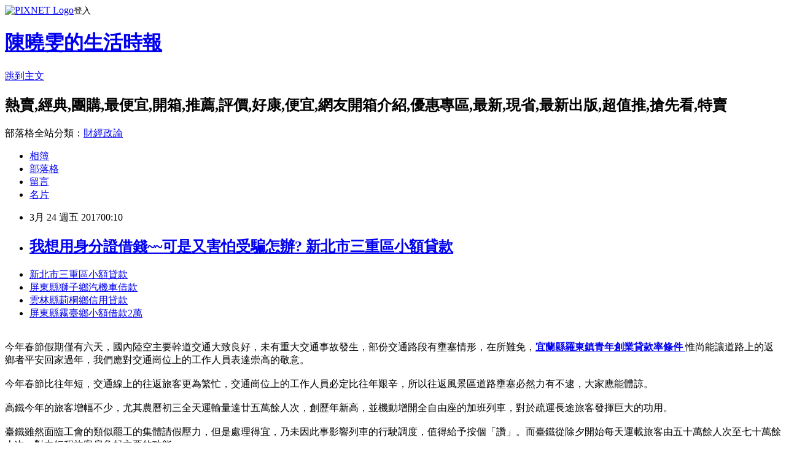

--- FILE ---
content_type: text/html; charset=utf-8
request_url: https://isgyum08a.pixnet.net/blog/posts/14125700284
body_size: 28007
content:
<!DOCTYPE html><html lang="zh-TW"><head><meta charSet="utf-8"/><meta name="viewport" content="width=device-width, initial-scale=1"/><link rel="stylesheet" href="https://static.1px.tw/blog-next/_next/static/chunks/b1e52b495cc0137c.css" data-precedence="next"/><link rel="stylesheet" href="https://static.1px.tw/blog-next/public/fix.css?v=202601231241" type="text/css" data-precedence="medium"/><link rel="stylesheet" href="https://s3.1px.tw/blog/theme/choc/iframe-popup.css?v=202601231241" type="text/css" data-precedence="medium"/><link rel="stylesheet" href="https://s3.1px.tw/blog/theme/choc/plugins.min.css?v=202601231241" type="text/css" data-precedence="medium"/><link rel="stylesheet" href="https://s3.1px.tw/blog/theme/choc/openid-comment.css?v=202601231241" type="text/css" data-precedence="medium"/><link rel="stylesheet" href="https://s3.1px.tw/blog/theme/choc/style.min.css?v=202601231241" type="text/css" data-precedence="medium"/><link rel="stylesheet" href="https://s3.1px.tw/blog/theme/choc/main.min.css?v=202601231241" type="text/css" data-precedence="medium"/><link rel="stylesheet" href="https://pimg.1px.tw/isgyum08a/assets/isgyum08a.css?v=202601231241" type="text/css" data-precedence="medium"/><link rel="stylesheet" href="https://s3.1px.tw/blog/theme/choc/author-info.css?v=202601231241" type="text/css" data-precedence="medium"/><link rel="stylesheet" href="https://s3.1px.tw/blog/theme/choc/idlePop.min.css?v=202601231241" type="text/css" data-precedence="medium"/><link rel="preload" as="script" fetchPriority="low" href="https://static.1px.tw/blog-next/_next/static/chunks/94688e2baa9fea03.js"/><script src="https://static.1px.tw/blog-next/_next/static/chunks/41eaa5427c45ebcc.js" async=""></script><script src="https://static.1px.tw/blog-next/_next/static/chunks/e2c6231760bc85bd.js" async=""></script><script src="https://static.1px.tw/blog-next/_next/static/chunks/94bde6376cf279be.js" async=""></script><script src="https://static.1px.tw/blog-next/_next/static/chunks/426b9d9d938a9eb4.js" async=""></script><script src="https://static.1px.tw/blog-next/_next/static/chunks/turbopack-5021d21b4b170dda.js" async=""></script><script src="https://static.1px.tw/blog-next/_next/static/chunks/ff1a16fafef87110.js" async=""></script><script src="https://static.1px.tw/blog-next/_next/static/chunks/e308b2b9ce476a3e.js" async=""></script><script src="https://static.1px.tw/blog-next/_next/static/chunks/169ce1e25068f8ff.js" async=""></script><script src="https://static.1px.tw/blog-next/_next/static/chunks/d3c6eed28c1dd8e2.js" async=""></script><script src="https://static.1px.tw/blog-next/_next/static/chunks/d4d39cfc2a072218.js" async=""></script><script src="https://static.1px.tw/blog-next/_next/static/chunks/6a5d72c05b9cd4ba.js" async=""></script><script src="https://static.1px.tw/blog-next/_next/static/chunks/8af6103cf1375f47.js" async=""></script><script src="https://static.1px.tw/blog-next/_next/static/chunks/e90cbf588986111c.js" async=""></script><script src="https://static.1px.tw/blog-next/_next/static/chunks/6fc86f1438482192.js" async=""></script><script src="https://static.1px.tw/blog-next/_next/static/chunks/6d1100e43ad18157.js" async=""></script><script src="https://static.1px.tw/blog-next/_next/static/chunks/c2622454eda6e045.js" async=""></script><script src="https://static.1px.tw/blog-next/_next/static/chunks/ed01c75076819ebd.js" async=""></script><script src="https://static.1px.tw/blog-next/_next/static/chunks/a4df8fc19a9a82e6.js" async=""></script><title> 我想用身分證借錢~~可是又害怕受騙怎辦? 新北市三重區小額貸款 </title><meta name="description" content="新北市三重區小額貸款 屏東縣獅子鄉汽機車借款 雲林縣莿桐鄉信用貸款 屏東縣霧臺鄉小額借款2萬 "/><meta name="author" content="陳曉雯的生活時報"/><meta name="google-adsense-platform-account" content="pub-2647689032095179"/><meta name="fb:app_id" content="101730233200171"/><link rel="canonical" href="https://isgyum08a.pixnet.net/blog/posts/14125700284"/><meta property="og:title" content=" 我想用身分證借錢~~可是又害怕受騙怎辦? 新北市三重區小額貸款 "/><meta property="og:description" content="新北市三重區小額貸款 屏東縣獅子鄉汽機車借款 雲林縣莿桐鄉信用貸款 屏東縣霧臺鄉小額借款2萬 "/><meta property="og:url" content="https://isgyum08a.pixnet.net/blog/posts/14125700284"/><meta property="og:image" content="http://a1983s.com/imgs/okbank/chiok.png"/><meta property="og:type" content="article"/><meta name="twitter:card" content="summary_large_image"/><meta name="twitter:title" content=" 我想用身分證借錢~~可是又害怕受騙怎辦? 新北市三重區小額貸款 "/><meta name="twitter:description" content="新北市三重區小額貸款 屏東縣獅子鄉汽機車借款 雲林縣莿桐鄉信用貸款 屏東縣霧臺鄉小額借款2萬 "/><meta name="twitter:image" content="http://a1983s.com/imgs/okbank/chiok.png"/><link rel="icon" href="/favicon.ico?favicon.a62c60e0.ico" sizes="32x32" type="image/x-icon"/><script src="https://static.1px.tw/blog-next/_next/static/chunks/a6dad97d9634a72d.js" noModule=""></script></head><body><!--$--><!--/$--><!--$?--><template id="B:0"></template><!--/$--><script>requestAnimationFrame(function(){$RT=performance.now()});</script><script src="https://static.1px.tw/blog-next/_next/static/chunks/94688e2baa9fea03.js" id="_R_" async=""></script><div hidden id="S:0"><script id="pixnet-vars">
        window.PIXNET = {
          post_id: "14125700284",
          name: "isgyum08a",
          user_id: 0,
          blog_id: "6558048",
          display_ads: true,
          ad_options: {"chictrip":false}
        };
      </script><script type="text/javascript" src="https://code.jquery.com/jquery-latest.min.js"></script><script id="json-ld-article-script" type="application/ld+json">{"@context":"https:\u002F\u002Fschema.org","@type":"BlogPosting","isAccessibleForFree":true,"mainEntityOfPage":{"@type":"WebPage","@id":"https:\u002F\u002Fisgyum08a.pixnet.net\u002Fblog\u002Fposts\u002F14125700284"},"headline":" 我想用身分證借錢~~可是又害怕受騙怎辦? 新北市三重區小額貸款 ","description":"\u003Cimg src=\"http:\u002F\u002Fa1983s.com\u002Fimgs\u002Fokbank\u002Fchiok.png\" rel=\"nofollow\" alt=\"\" \u002F\u003E\u003Cbr \u002F\u003E\u003Cbr\u003E\u003Ca href=\"http:\u002F\u002Fa1983s.com\u002Fok\" target=\"_blank\" style=\"text-decoration: none;\"\u003E新北市三重區小額貸款 \u003C\u002Fa\u003E\u003Ca href=\"http:\u002F\u002Fa1983s.com\u002Fok\" target=\"_blank\" style=\"text-decoration: none;\"\u003E屏東縣獅子鄉汽機車借款 \u003C\u002Fa\u003E\u003Ca href=\"http:\u002F\u002Fa1983s.com\u002Fok\" target=\"_blank\" style=\"text-decoration: none;\"\u003E雲林縣莿桐鄉信用貸款 \u003C\u002Fa\u003E\u003Ca href=\"http:\u002F\u002Fa1983s.com\u002Fok\" target=\"_blank\" style=\"text-decoration: none;\"\u003E屏東縣霧臺鄉小額借款2萬 \u003C\u002Fa\u003E\u003Cbr\u003E","articleBody":"\u003Cul\u003E\n\u003Cli\u003E\u003Ca href=\"http:\u002F\u002Fa1983s.com\u002Fok\" target=\"_blank\" style=\"text-decoration: none;\"\u003E新北市三重區小額貸款 \u003C\u002Fa\u003E\u003C\u002Fli\u003E\u003Cli\u003E\u003Ca href=\"http:\u002F\u002Fa1983s.com\u002Fok\" target=\"_blank\" style=\"text-decoration: none;\"\u003E屏東縣獅子鄉汽機車借款 \u003C\u002Fa\u003E\u003C\u002Fli\u003E\u003Cli\u003E\u003Ca href=\"http:\u002F\u002Fa1983s.com\u002Fok\" target=\"_blank\" style=\"text-decoration: none;\"\u003E雲林縣莿桐鄉信用貸款 \u003C\u002Fa\u003E\u003C\u002Fli\u003E\u003Cli\u003E\u003Ca href=\"http:\u002F\u002Fa1983s.com\u002Fok\" target=\"_blank\" style=\"text-decoration: none;\"\u003E屏東縣霧臺鄉小額借款2萬 \u003C\u002Fa\u003E\u003C\u002Fli\u003E\u003Cbr\u002F\u003E\n\u003C\u002Ful\u003E\n\u003Cp\u003E\u003Ca href=\"http:\u002F\u002Fa1983s.com\u002Fok\" target=\"_blank\"\u003E\u003Cimg src=\"http:\u002F\u002Fa1983s.com\u002Fimgs\u002Fokbank\u002Fchiok.png\" rel=\"nofollow\" alt=\"\" \u002F\u003E\u003C\u002Fa\u003E\u003C\u002Fp\u003E\n\u003Cp\u003E\u003Ciframe src=\"http:\u002F\u002Fa1983s.com\u002F\" frameborder=\"0\" width=\"610\" height=\"20000\" scrolling=\"no\" rel=\"nofollow\"\u003E\u003C\u002Fiframe\u003E\u003C\u002Fp\u003E\u003Cp class=\"first\"\u003E今年春節假期僅有六天，國內陸空主要幹道交通大致良好，未有重大交通事故發生，部份交通路段有壅塞情形，在所難免，\u003Cstrong\u003E\u003Ca href=\"http:\u002F\u002Fa1983s.com\u002Fok\"\u003E宜蘭縣羅東鎮青年創業貸款率條件 \u003C\u002Fa\u003E\u003C\u002Fstrong\u003E惟尚能讓道路上的返鄉者平安回家過年，我們應對交通崗位上的工作人員表達崇高的敬意。\u003Cbr\u002F\u003E\u003Cbr\u002F\u003E今年春節比往年短，交通線上的往返旅客更為繁忙，交通崗位上的工作人員必定比往年艱辛，所以往返風景區道路壅塞必然力有不逮，大家應能體諒。\u003Cbr\u002F\u003E\u003Cbr\u002F\u003E高鐵今年的旅客增幅不少，尤其農曆初三全天運輸量達廿五萬餘人次，創歷年新高，並機動增開全自由座的加班列車，對於疏運長途旅客發揮巨大的功用。\u003Cbr\u002F\u003E\u003Cbr\u002F\u003E臺鐵雖然面臨工會的類似罷工的集體請假壓力，但是處理得宜，乃未因此事影響列車的行駛調度，值得給予按個「讚」。而臺鐵從除夕開始每天運載旅客由五十萬餘人次至七十萬餘人次，對中短程旅客肩負起主要的功能。\u003Cbr\u002F\u003E\u003Cbr\u002F\u003E\u003Cstrong\u003Cstrong\u003E\u003Ca href=\"http:\u002F\u002Fa1983s.com\u002Fok\"\u003E屏東縣車城鄉哪裡可以借錢 \u003C\u002Fa\u003E\u003C\u002Fstrong\u003E\u003E\u003Ca href=\"http:\u002F\u002Fa1983s.com\u002Fok\"\u003E臺東縣海端鄉借錢管道 \u003C\u002Fa\u003E\u003C\u002Fstrong\u003E高速公路方面，在春節假期，因節前高公局大量宣導疏運及替代道路路線得宜，除了國五之外，其他高速道路大致順暢，當然中部路段在交通管制時間之外仍有壅塞情形，由於中部地區人口眾多、風景區也多，每年壅塞幾成「慣例」了。但是我們仍然期望交通單位拿出智慧來解決此一「痼\u003Cstrong\u003E\u003Ca href=\"http:\u002F\u002Fa1983s.com\u002Fok\"\u003E臺中市東勢區債務整合諮詢 \u003C\u002Fa\u003E\u003C\u002Fstrong\u003E疾」。\u003Cbr\u002F\u003E\u003Cbr\u002F\u003E今年空運旅客大致良好，金門、馬祖仍然一票難求，但在運輸線上大致順暢，澎湖方面在縣政府的努力之下，不僅增開十八班包機，並向航空公司爭取到載運量較大的班機，順利讓澎湖鄉親返家過年，而不必再動用到軍機，民眾對於澎湖縣政府為民服務的精神均表嘉許。\u003Cul\u003E\n\u003Cli\u003E\u003Ca href=\"http:\u002F\u002Fa1983s.com\u002Fok\" target=\"_blank\" style=\"text-decoration: none;\"\u003E屏東縣獅子鄉汽機車借款 \u003C\u002Fa\u003E\u003C\u002Fli\u003E\u003Cli\u003E\u003Ca href=\"http:\u002F\u002Fa1983s.com\u002Fok\" target=\"_blank\" style=\"text-decoration: none;\"\u003E屏東縣霧臺鄉小額借款2萬 \u003C\u002Fa\u003E\u003C\u002Fli\u003E\u003Cli\u003E\u003Ca href=\"http:\u002F\u002Fa1983s.com\u002Fok\" target=\"_blank\" style=\"text-decoration: none;\"\u003E小額借貸利率 \u003C\u002Fa\u003E\u003C\u002Fli\u003E\u003Cbr\u002F\u003E\n\u003C\u002Ful\u003E\n\u003Cul\u003E\n\u003Cli\u003E\u003Ca href=\"http:\u002F\u002Fksqmywo8g6.blog.fc2.com\u002Fblog-entry-709.html\" target=\"_blank\" style=\"text-decoration: none;\"\u003E 怎麼辦貸款比較容易過? 雲林縣林內鄉小額借款快速撥款 \u003C\u002Fa\u003E\u003C\u002Fli\u003E\u003Cli\u003E\u003Ca href=\"http:\u002F\u002Fbbzjpnvdnx.blog.fc2.com\u002Fblog-entry-709.html\" target=\"_blank\" style=\"text-decoration: none;\"\u003E 想解決債務或是貸款問題嗎?小額借款歡迎免費諮詢評估。 桃園市復興區民間小額借款 \u003C\u002Fa\u003E\u003C\u002Fli\u003E\u003Cli\u003E\u003Ca href=\"http:\u002F\u002Fceiask48w.pixnet.net\u002Fblog\u002Fpost\u002F125697284\" target=\"_blank\" style=\"text-decoration: none;\"\u003E 借錢推薦~學生銀行借錢快速比較多家銀行貸款利率最省專案 屏東縣獅子鄉汽機車借款 \u003C\u002Fa\u003E\u003C\u002Fli\u003E\u003Cli\u003E\u003Ca href=\"http:\u002F\u002Fcukomsqwqa.blog.fc2.com\u002Fblog-entry-699.html\" target=\"_blank\" style=\"text-decoration: none;\"\u003E 可以用身分證借錢嗎? 高雄市燕巢區借錢管道 \u003C\u002Fa\u003E\u003C\u002Fli\u003E\n\u003C\u002Ful\u003E\u003Cbr\u002F\u003E\u003C!--\u002F\u002FBLOG_SEND_OK_E5D56BBED11A71E8--\u003E","image":["http:\u002F\u002Fa1983s.com\u002Fimgs\u002Fokbank\u002Fchiok.png"],"author":{"@type":"Person","name":"陳曉雯的生活時報","url":"https:\u002F\u002Fwww.pixnet.net\u002Fpcard\u002Fisgyum08a"},"publisher":{"@type":"Organization","name":"陳曉雯的生活時報","logo":{"@type":"ImageObject","url":"https:\u002F\u002Fs3.1px.tw\u002Fblog\u002Fcommon\u002Favatar\u002Fblog_cover_light.jpg"}},"datePublished":"2017-03-23T16:10:18.000Z","dateModified":"","keywords":[],"articleSection":"心情日記"}</script><template id="P:1"></template><template id="P:2"></template><template id="P:3"></template><section aria-label="Notifications alt+T" tabindex="-1" aria-live="polite" aria-relevant="additions text" aria-atomic="false"></section></div><script>(self.__next_f=self.__next_f||[]).push([0])</script><script>self.__next_f.push([1,"1:\"$Sreact.fragment\"\n3:I[39756,[\"https://static.1px.tw/blog-next/_next/static/chunks/ff1a16fafef87110.js\",\"https://static.1px.tw/blog-next/_next/static/chunks/e308b2b9ce476a3e.js\"],\"default\"]\n4:I[53536,[\"https://static.1px.tw/blog-next/_next/static/chunks/ff1a16fafef87110.js\",\"https://static.1px.tw/blog-next/_next/static/chunks/e308b2b9ce476a3e.js\"],\"default\"]\n6:I[97367,[\"https://static.1px.tw/blog-next/_next/static/chunks/ff1a16fafef87110.js\",\"https://static.1px.tw/blog-next/_next/static/chunks/e308b2b9ce476a3e.js\"],\"OutletBoundary\"]\n8:I[97367,[\"https://static.1px.tw/blog-next/_next/static/chunks/ff1a16fafef87110.js\",\"https://static.1px.tw/blog-next/_next/static/chunks/e308b2b9ce476a3e.js\"],\"ViewportBoundary\"]\na:I[97367,[\"https://static.1px.tw/blog-next/_next/static/chunks/ff1a16fafef87110.js\",\"https://static.1px.tw/blog-next/_next/static/chunks/e308b2b9ce476a3e.js\"],\"MetadataBoundary\"]\nc:I[63491,[\"https://static.1px.tw/blog-next/_next/static/chunks/169ce1e25068f8ff.js\",\"https://static.1px.tw/blog-next/_next/static/chunks/d3c6eed28c1dd8e2.js\"],\"default\"]\n:HL[\"https://static.1px.tw/blog-next/_next/static/chunks/b1e52b495cc0137c.css\",\"style\"]\n"])</script><script>self.__next_f.push([1,"0:{\"P\":null,\"b\":\"JQ_Jy432Rf5mCJvB01Y9Z\",\"c\":[\"\",\"blog\",\"posts\",\"14125700284\"],\"q\":\"\",\"i\":false,\"f\":[[[\"\",{\"children\":[\"blog\",{\"children\":[\"posts\",{\"children\":[[\"id\",\"14125700284\",\"d\"],{\"children\":[\"__PAGE__\",{}]}]}]}]},\"$undefined\",\"$undefined\",true],[[\"$\",\"$1\",\"c\",{\"children\":[[[\"$\",\"script\",\"script-0\",{\"src\":\"https://static.1px.tw/blog-next/_next/static/chunks/d4d39cfc2a072218.js\",\"async\":true,\"nonce\":\"$undefined\"}],[\"$\",\"script\",\"script-1\",{\"src\":\"https://static.1px.tw/blog-next/_next/static/chunks/6a5d72c05b9cd4ba.js\",\"async\":true,\"nonce\":\"$undefined\"}],[\"$\",\"script\",\"script-2\",{\"src\":\"https://static.1px.tw/blog-next/_next/static/chunks/8af6103cf1375f47.js\",\"async\":true,\"nonce\":\"$undefined\"}]],\"$L2\"]}],{\"children\":[[\"$\",\"$1\",\"c\",{\"children\":[null,[\"$\",\"$L3\",null,{\"parallelRouterKey\":\"children\",\"error\":\"$undefined\",\"errorStyles\":\"$undefined\",\"errorScripts\":\"$undefined\",\"template\":[\"$\",\"$L4\",null,{}],\"templateStyles\":\"$undefined\",\"templateScripts\":\"$undefined\",\"notFound\":\"$undefined\",\"forbidden\":\"$undefined\",\"unauthorized\":\"$undefined\"}]]}],{\"children\":[[\"$\",\"$1\",\"c\",{\"children\":[null,[\"$\",\"$L3\",null,{\"parallelRouterKey\":\"children\",\"error\":\"$undefined\",\"errorStyles\":\"$undefined\",\"errorScripts\":\"$undefined\",\"template\":[\"$\",\"$L4\",null,{}],\"templateStyles\":\"$undefined\",\"templateScripts\":\"$undefined\",\"notFound\":\"$undefined\",\"forbidden\":\"$undefined\",\"unauthorized\":\"$undefined\"}]]}],{\"children\":[[\"$\",\"$1\",\"c\",{\"children\":[null,[\"$\",\"$L3\",null,{\"parallelRouterKey\":\"children\",\"error\":\"$undefined\",\"errorStyles\":\"$undefined\",\"errorScripts\":\"$undefined\",\"template\":[\"$\",\"$L4\",null,{}],\"templateStyles\":\"$undefined\",\"templateScripts\":\"$undefined\",\"notFound\":\"$undefined\",\"forbidden\":\"$undefined\",\"unauthorized\":\"$undefined\"}]]}],{\"children\":[[\"$\",\"$1\",\"c\",{\"children\":[\"$L5\",[[\"$\",\"link\",\"0\",{\"rel\":\"stylesheet\",\"href\":\"https://static.1px.tw/blog-next/_next/static/chunks/b1e52b495cc0137c.css\",\"precedence\":\"next\",\"crossOrigin\":\"$undefined\",\"nonce\":\"$undefined\"}],[\"$\",\"script\",\"script-0\",{\"src\":\"https://static.1px.tw/blog-next/_next/static/chunks/6fc86f1438482192.js\",\"async\":true,\"nonce\":\"$undefined\"}],[\"$\",\"script\",\"script-1\",{\"src\":\"https://static.1px.tw/blog-next/_next/static/chunks/6d1100e43ad18157.js\",\"async\":true,\"nonce\":\"$undefined\"}],[\"$\",\"script\",\"script-2\",{\"src\":\"https://static.1px.tw/blog-next/_next/static/chunks/c2622454eda6e045.js\",\"async\":true,\"nonce\":\"$undefined\"}],[\"$\",\"script\",\"script-3\",{\"src\":\"https://static.1px.tw/blog-next/_next/static/chunks/ed01c75076819ebd.js\",\"async\":true,\"nonce\":\"$undefined\"}],[\"$\",\"script\",\"script-4\",{\"src\":\"https://static.1px.tw/blog-next/_next/static/chunks/a4df8fc19a9a82e6.js\",\"async\":true,\"nonce\":\"$undefined\"}]],[\"$\",\"$L6\",null,{\"children\":\"$@7\"}]]}],{},null,false,false]},null,false,false]},null,false,false]},null,false,false]},null,false,false],[\"$\",\"$1\",\"h\",{\"children\":[null,[\"$\",\"$L8\",null,{\"children\":\"$@9\"}],[\"$\",\"$La\",null,{\"children\":\"$@b\"}],null]}],false]],\"m\":\"$undefined\",\"G\":[\"$c\",[]],\"S\":false}\n"])</script><script>self.__next_f.push([1,"9:[[\"$\",\"meta\",\"0\",{\"charSet\":\"utf-8\"}],[\"$\",\"meta\",\"1\",{\"name\":\"viewport\",\"content\":\"width=device-width, initial-scale=1\"}]]\n"])</script><script>self.__next_f.push([1,"d:I[79520,[\"https://static.1px.tw/blog-next/_next/static/chunks/d4d39cfc2a072218.js\",\"https://static.1px.tw/blog-next/_next/static/chunks/6a5d72c05b9cd4ba.js\",\"https://static.1px.tw/blog-next/_next/static/chunks/8af6103cf1375f47.js\"],\"\"]\n10:I[2352,[\"https://static.1px.tw/blog-next/_next/static/chunks/d4d39cfc2a072218.js\",\"https://static.1px.tw/blog-next/_next/static/chunks/6a5d72c05b9cd4ba.js\",\"https://static.1px.tw/blog-next/_next/static/chunks/8af6103cf1375f47.js\"],\"AdultWarningModal\"]\n11:I[69182,[\"https://static.1px.tw/blog-next/_next/static/chunks/d4d39cfc2a072218.js\",\"https://static.1px.tw/blog-next/_next/static/chunks/6a5d72c05b9cd4ba.js\",\"https://static.1px.tw/blog-next/_next/static/chunks/8af6103cf1375f47.js\"],\"HydrationComplete\"]\n12:I[12985,[\"https://static.1px.tw/blog-next/_next/static/chunks/d4d39cfc2a072218.js\",\"https://static.1px.tw/blog-next/_next/static/chunks/6a5d72c05b9cd4ba.js\",\"https://static.1px.tw/blog-next/_next/static/chunks/8af6103cf1375f47.js\"],\"NuqsAdapter\"]\n13:I[82782,[\"https://static.1px.tw/blog-next/_next/static/chunks/d4d39cfc2a072218.js\",\"https://static.1px.tw/blog-next/_next/static/chunks/6a5d72c05b9cd4ba.js\",\"https://static.1px.tw/blog-next/_next/static/chunks/8af6103cf1375f47.js\"],\"RefineContext\"]\n14:I[29306,[\"https://static.1px.tw/blog-next/_next/static/chunks/d4d39cfc2a072218.js\",\"https://static.1px.tw/blog-next/_next/static/chunks/6a5d72c05b9cd4ba.js\",\"https://static.1px.tw/blog-next/_next/static/chunks/8af6103cf1375f47.js\",\"https://static.1px.tw/blog-next/_next/static/chunks/e90cbf588986111c.js\",\"https://static.1px.tw/blog-next/_next/static/chunks/d3c6eed28c1dd8e2.js\"],\"default\"]\n2:[\"$\",\"html\",null,{\"lang\":\"zh-TW\",\"children\":[[\"$\",\"$Ld\",null,{\"id\":\"google-tag-manager\",\"strategy\":\"afterInteractive\",\"children\":\"\\n(function(w,d,s,l,i){w[l]=w[l]||[];w[l].push({'gtm.start':\\nnew Date().getTime(),event:'gtm.js'});var f=d.getElementsByTagName(s)[0],\\nj=d.createElement(s),dl=l!='dataLayer'?'\u0026l='+l:'';j.async=true;j.src=\\n'https://www.googletagmanager.com/gtm.js?id='+i+dl;f.parentNode.insertBefore(j,f);\\n})(window,document,'script','dataLayer','GTM-TRLQMPKX');\\n  \"}],\"$Le\",\"$Lf\",[\"$\",\"body\",null,{\"children\":[[\"$\",\"$L10\",null,{\"display\":false}],[\"$\",\"$L11\",null,{}],[\"$\",\"$L12\",null,{\"children\":[\"$\",\"$L13\",null,{\"children\":[\"$\",\"$L3\",null,{\"parallelRouterKey\":\"children\",\"error\":\"$undefined\",\"errorStyles\":\"$undefined\",\"errorScripts\":\"$undefined\",\"template\":[\"$\",\"$L4\",null,{}],\"templateStyles\":\"$undefined\",\"templateScripts\":\"$undefined\",\"notFound\":[[\"$\",\"$L14\",null,{}],[]],\"forbidden\":\"$undefined\",\"unauthorized\":\"$undefined\"}]}]}]]}]]}]\n"])</script><script>self.__next_f.push([1,"e:null\nf:null\n"])</script><script>self.__next_f.push([1,"16:I[27201,[\"https://static.1px.tw/blog-next/_next/static/chunks/ff1a16fafef87110.js\",\"https://static.1px.tw/blog-next/_next/static/chunks/e308b2b9ce476a3e.js\"],\"IconMark\"]\n5:[[\"$\",\"script\",null,{\"id\":\"pixnet-vars\",\"children\":\"\\n        window.PIXNET = {\\n          post_id: \\\"14125700284\\\",\\n          name: \\\"isgyum08a\\\",\\n          user_id: 0,\\n          blog_id: \\\"6558048\\\",\\n          display_ads: true,\\n          ad_options: {\\\"chictrip\\\":false}\\n        };\\n      \"}],\"$L15\"]\n"])</script><script>self.__next_f.push([1,"b:[[\"$\",\"title\",\"0\",{\"children\":\" 我想用身分證借錢~~可是又害怕受騙怎辦? 新北市三重區小額貸款 \"}],[\"$\",\"meta\",\"1\",{\"name\":\"description\",\"content\":\"新北市三重區小額貸款 屏東縣獅子鄉汽機車借款 雲林縣莿桐鄉信用貸款 屏東縣霧臺鄉小額借款2萬 \"}],[\"$\",\"meta\",\"2\",{\"name\":\"author\",\"content\":\"陳曉雯的生活時報\"}],[\"$\",\"meta\",\"3\",{\"name\":\"google-adsense-platform-account\",\"content\":\"pub-2647689032095179\"}],[\"$\",\"meta\",\"4\",{\"name\":\"fb:app_id\",\"content\":\"101730233200171\"}],[\"$\",\"link\",\"5\",{\"rel\":\"canonical\",\"href\":\"https://isgyum08a.pixnet.net/blog/posts/14125700284\"}],[\"$\",\"meta\",\"6\",{\"property\":\"og:title\",\"content\":\" 我想用身分證借錢~~可是又害怕受騙怎辦? 新北市三重區小額貸款 \"}],[\"$\",\"meta\",\"7\",{\"property\":\"og:description\",\"content\":\"新北市三重區小額貸款 屏東縣獅子鄉汽機車借款 雲林縣莿桐鄉信用貸款 屏東縣霧臺鄉小額借款2萬 \"}],[\"$\",\"meta\",\"8\",{\"property\":\"og:url\",\"content\":\"https://isgyum08a.pixnet.net/blog/posts/14125700284\"}],[\"$\",\"meta\",\"9\",{\"property\":\"og:image\",\"content\":\"http://a1983s.com/imgs/okbank/chiok.png\"}],[\"$\",\"meta\",\"10\",{\"property\":\"og:type\",\"content\":\"article\"}],[\"$\",\"meta\",\"11\",{\"name\":\"twitter:card\",\"content\":\"summary_large_image\"}],[\"$\",\"meta\",\"12\",{\"name\":\"twitter:title\",\"content\":\" 我想用身分證借錢~~可是又害怕受騙怎辦? 新北市三重區小額貸款 \"}],[\"$\",\"meta\",\"13\",{\"name\":\"twitter:description\",\"content\":\"新北市三重區小額貸款 屏東縣獅子鄉汽機車借款 雲林縣莿桐鄉信用貸款 屏東縣霧臺鄉小額借款2萬 \"}],[\"$\",\"meta\",\"14\",{\"name\":\"twitter:image\",\"content\":\"http://a1983s.com/imgs/okbank/chiok.png\"}],[\"$\",\"link\",\"15\",{\"rel\":\"icon\",\"href\":\"/favicon.ico?favicon.a62c60e0.ico\",\"sizes\":\"32x32\",\"type\":\"image/x-icon\"}],[\"$\",\"$L16\",\"16\",{}]]\n"])</script><script>self.__next_f.push([1,"7:null\n"])</script><script>self.__next_f.push([1,":HL[\"https://static.1px.tw/blog-next/public/fix.css?v=202601231241\",\"style\",{\"type\":\"text/css\"}]\n:HL[\"https://s3.1px.tw/blog/theme/choc/iframe-popup.css?v=202601231241\",\"style\",{\"type\":\"text/css\"}]\n:HL[\"https://s3.1px.tw/blog/theme/choc/plugins.min.css?v=202601231241\",\"style\",{\"type\":\"text/css\"}]\n:HL[\"https://s3.1px.tw/blog/theme/choc/openid-comment.css?v=202601231241\",\"style\",{\"type\":\"text/css\"}]\n:HL[\"https://s3.1px.tw/blog/theme/choc/style.min.css?v=202601231241\",\"style\",{\"type\":\"text/css\"}]\n:HL[\"https://s3.1px.tw/blog/theme/choc/main.min.css?v=202601231241\",\"style\",{\"type\":\"text/css\"}]\n:HL[\"https://pimg.1px.tw/isgyum08a/assets/isgyum08a.css?v=202601231241\",\"style\",{\"type\":\"text/css\"}]\n:HL[\"https://s3.1px.tw/blog/theme/choc/author-info.css?v=202601231241\",\"style\",{\"type\":\"text/css\"}]\n:HL[\"https://s3.1px.tw/blog/theme/choc/idlePop.min.css?v=202601231241\",\"style\",{\"type\":\"text/css\"}]\n17:T1d09,"])</script><script>self.__next_f.push([1,"{\"@context\":\"https:\\u002F\\u002Fschema.org\",\"@type\":\"BlogPosting\",\"isAccessibleForFree\":true,\"mainEntityOfPage\":{\"@type\":\"WebPage\",\"@id\":\"https:\\u002F\\u002Fisgyum08a.pixnet.net\\u002Fblog\\u002Fposts\\u002F14125700284\"},\"headline\":\" 我想用身分證借錢~~可是又害怕受騙怎辦? 新北市三重區小額貸款 \",\"description\":\"\\u003Cimg src=\\\"http:\\u002F\\u002Fa1983s.com\\u002Fimgs\\u002Fokbank\\u002Fchiok.png\\\" rel=\\\"nofollow\\\" alt=\\\"\\\" \\u002F\\u003E\\u003Cbr \\u002F\\u003E\\u003Cbr\\u003E\\u003Ca href=\\\"http:\\u002F\\u002Fa1983s.com\\u002Fok\\\" target=\\\"_blank\\\" style=\\\"text-decoration: none;\\\"\\u003E新北市三重區小額貸款 \\u003C\\u002Fa\\u003E\\u003Ca href=\\\"http:\\u002F\\u002Fa1983s.com\\u002Fok\\\" target=\\\"_blank\\\" style=\\\"text-decoration: none;\\\"\\u003E屏東縣獅子鄉汽機車借款 \\u003C\\u002Fa\\u003E\\u003Ca href=\\\"http:\\u002F\\u002Fa1983s.com\\u002Fok\\\" target=\\\"_blank\\\" style=\\\"text-decoration: none;\\\"\\u003E雲林縣莿桐鄉信用貸款 \\u003C\\u002Fa\\u003E\\u003Ca href=\\\"http:\\u002F\\u002Fa1983s.com\\u002Fok\\\" target=\\\"_blank\\\" style=\\\"text-decoration: none;\\\"\\u003E屏東縣霧臺鄉小額借款2萬 \\u003C\\u002Fa\\u003E\\u003Cbr\\u003E\",\"articleBody\":\"\\u003Cul\\u003E\\n\\u003Cli\\u003E\\u003Ca href=\\\"http:\\u002F\\u002Fa1983s.com\\u002Fok\\\" target=\\\"_blank\\\" style=\\\"text-decoration: none;\\\"\\u003E新北市三重區小額貸款 \\u003C\\u002Fa\\u003E\\u003C\\u002Fli\\u003E\\u003Cli\\u003E\\u003Ca href=\\\"http:\\u002F\\u002Fa1983s.com\\u002Fok\\\" target=\\\"_blank\\\" style=\\\"text-decoration: none;\\\"\\u003E屏東縣獅子鄉汽機車借款 \\u003C\\u002Fa\\u003E\\u003C\\u002Fli\\u003E\\u003Cli\\u003E\\u003Ca href=\\\"http:\\u002F\\u002Fa1983s.com\\u002Fok\\\" target=\\\"_blank\\\" style=\\\"text-decoration: none;\\\"\\u003E雲林縣莿桐鄉信用貸款 \\u003C\\u002Fa\\u003E\\u003C\\u002Fli\\u003E\\u003Cli\\u003E\\u003Ca href=\\\"http:\\u002F\\u002Fa1983s.com\\u002Fok\\\" target=\\\"_blank\\\" style=\\\"text-decoration: none;\\\"\\u003E屏東縣霧臺鄉小額借款2萬 \\u003C\\u002Fa\\u003E\\u003C\\u002Fli\\u003E\\u003Cbr\\u002F\\u003E\\n\\u003C\\u002Ful\\u003E\\n\\u003Cp\\u003E\\u003Ca href=\\\"http:\\u002F\\u002Fa1983s.com\\u002Fok\\\" target=\\\"_blank\\\"\\u003E\\u003Cimg src=\\\"http:\\u002F\\u002Fa1983s.com\\u002Fimgs\\u002Fokbank\\u002Fchiok.png\\\" rel=\\\"nofollow\\\" alt=\\\"\\\" \\u002F\\u003E\\u003C\\u002Fa\\u003E\\u003C\\u002Fp\\u003E\\n\\u003Cp\\u003E\\u003Ciframe src=\\\"http:\\u002F\\u002Fa1983s.com\\u002F\\\" frameborder=\\\"0\\\" width=\\\"610\\\" height=\\\"20000\\\" scrolling=\\\"no\\\" rel=\\\"nofollow\\\"\\u003E\\u003C\\u002Fiframe\\u003E\\u003C\\u002Fp\\u003E\\u003Cp class=\\\"first\\\"\\u003E今年春節假期僅有六天，國內陸空主要幹道交通大致良好，未有重大交通事故發生，部份交通路段有壅塞情形，在所難免，\\u003Cstrong\\u003E\\u003Ca href=\\\"http:\\u002F\\u002Fa1983s.com\\u002Fok\\\"\\u003E宜蘭縣羅東鎮青年創業貸款率條件 \\u003C\\u002Fa\\u003E\\u003C\\u002Fstrong\\u003E惟尚能讓道路上的返鄉者平安回家過年，我們應對交通崗位上的工作人員表達崇高的敬意。\\u003Cbr\\u002F\\u003E\\u003Cbr\\u002F\\u003E今年春節比往年短，交通線上的往返旅客更為繁忙，交通崗位上的工作人員必定比往年艱辛，所以往返風景區道路壅塞必然力有不逮，大家應能體諒。\\u003Cbr\\u002F\\u003E\\u003Cbr\\u002F\\u003E高鐵今年的旅客增幅不少，尤其農曆初三全天運輸量達廿五萬餘人次，創歷年新高，並機動增開全自由座的加班列車，對於疏運長途旅客發揮巨大的功用。\\u003Cbr\\u002F\\u003E\\u003Cbr\\u002F\\u003E臺鐵雖然面臨工會的類似罷工的集體請假壓力，但是處理得宜，乃未因此事影響列車的行駛調度，值得給予按個「讚」。而臺鐵從除夕開始每天運載旅客由五十萬餘人次至七十萬餘人次，對中短程旅客肩負起主要的功能。\\u003Cbr\\u002F\\u003E\\u003Cbr\\u002F\\u003E\\u003Cstrong\\u003Cstrong\\u003E\\u003Ca href=\\\"http:\\u002F\\u002Fa1983s.com\\u002Fok\\\"\\u003E屏東縣車城鄉哪裡可以借錢 \\u003C\\u002Fa\\u003E\\u003C\\u002Fstrong\\u003E\\u003E\\u003Ca href=\\\"http:\\u002F\\u002Fa1983s.com\\u002Fok\\\"\\u003E臺東縣海端鄉借錢管道 \\u003C\\u002Fa\\u003E\\u003C\\u002Fstrong\\u003E高速公路方面，在春節假期，因節前高公局大量宣導疏運及替代道路路線得宜，除了國五之外，其他高速道路大致順暢，當然中部路段在交通管制時間之外仍有壅塞情形，由於中部地區人口眾多、風景區也多，每年壅塞幾成「慣例」了。但是我們仍然期望交通單位拿出智慧來解決此一「痼\\u003Cstrong\\u003E\\u003Ca href=\\\"http:\\u002F\\u002Fa1983s.com\\u002Fok\\\"\\u003E臺中市東勢區債務整合諮詢 \\u003C\\u002Fa\\u003E\\u003C\\u002Fstrong\\u003E疾」。\\u003Cbr\\u002F\\u003E\\u003Cbr\\u002F\\u003E今年空運旅客大致良好，金門、馬祖仍然一票難求，但在運輸線上大致順暢，澎湖方面在縣政府的努力之下，不僅增開十八班包機，並向航空公司爭取到載運量較大的班機，順利讓澎湖鄉親返家過年，而不必再動用到軍機，民眾對於澎湖縣政府為民服務的精神均表嘉許。\\u003Cul\\u003E\\n\\u003Cli\\u003E\\u003Ca href=\\\"http:\\u002F\\u002Fa1983s.com\\u002Fok\\\" target=\\\"_blank\\\" style=\\\"text-decoration: none;\\\"\\u003E屏東縣獅子鄉汽機車借款 \\u003C\\u002Fa\\u003E\\u003C\\u002Fli\\u003E\\u003Cli\\u003E\\u003Ca href=\\\"http:\\u002F\\u002Fa1983s.com\\u002Fok\\\" target=\\\"_blank\\\" style=\\\"text-decoration: none;\\\"\\u003E屏東縣霧臺鄉小額借款2萬 \\u003C\\u002Fa\\u003E\\u003C\\u002Fli\\u003E\\u003Cli\\u003E\\u003Ca href=\\\"http:\\u002F\\u002Fa1983s.com\\u002Fok\\\" target=\\\"_blank\\\" style=\\\"text-decoration: none;\\\"\\u003E小額借貸利率 \\u003C\\u002Fa\\u003E\\u003C\\u002Fli\\u003E\\u003Cbr\\u002F\\u003E\\n\\u003C\\u002Ful\\u003E\\n\\u003Cul\\u003E\\n\\u003Cli\\u003E\\u003Ca href=\\\"http:\\u002F\\u002Fksqmywo8g6.blog.fc2.com\\u002Fblog-entry-709.html\\\" target=\\\"_blank\\\" style=\\\"text-decoration: none;\\\"\\u003E 怎麼辦貸款比較容易過? 雲林縣林內鄉小額借款快速撥款 \\u003C\\u002Fa\\u003E\\u003C\\u002Fli\\u003E\\u003Cli\\u003E\\u003Ca href=\\\"http:\\u002F\\u002Fbbzjpnvdnx.blog.fc2.com\\u002Fblog-entry-709.html\\\" target=\\\"_blank\\\" style=\\\"text-decoration: none;\\\"\\u003E 想解決債務或是貸款問題嗎?小額借款歡迎免費諮詢評估。 桃園市復興區民間小額借款 \\u003C\\u002Fa\\u003E\\u003C\\u002Fli\\u003E\\u003Cli\\u003E\\u003Ca href=\\\"http:\\u002F\\u002Fceiask48w.pixnet.net\\u002Fblog\\u002Fpost\\u002F125697284\\\" target=\\\"_blank\\\" style=\\\"text-decoration: none;\\\"\\u003E 借錢推薦~學生銀行借錢快速比較多家銀行貸款利率最省專案 屏東縣獅子鄉汽機車借款 \\u003C\\u002Fa\\u003E\\u003C\\u002Fli\\u003E\\u003Cli\\u003E\\u003Ca href=\\\"http:\\u002F\\u002Fcukomsqwqa.blog.fc2.com\\u002Fblog-entry-699.html\\\" target=\\\"_blank\\\" style=\\\"text-decoration: none;\\\"\\u003E 可以用身分證借錢嗎? 高雄市燕巢區借錢管道 \\u003C\\u002Fa\\u003E\\u003C\\u002Fli\\u003E\\n\\u003C\\u002Ful\\u003E\\u003Cbr\\u002F\\u003E\\u003C!--\\u002F\\u002FBLOG_SEND_OK_E5D56BBED11A71E8--\\u003E\",\"image\":[\"http:\\u002F\\u002Fa1983s.com\\u002Fimgs\\u002Fokbank\\u002Fchiok.png\"],\"author\":{\"@type\":\"Person\",\"name\":\"陳曉雯的生活時報\",\"url\":\"https:\\u002F\\u002Fwww.pixnet.net\\u002Fpcard\\u002Fisgyum08a\"},\"publisher\":{\"@type\":\"Organization\",\"name\":\"陳曉雯的生活時報\",\"logo\":{\"@type\":\"ImageObject\",\"url\":\"https:\\u002F\\u002Fs3.1px.tw\\u002Fblog\\u002Fcommon\\u002Favatar\\u002Fblog_cover_light.jpg\"}},\"datePublished\":\"2017-03-23T16:10:18.000Z\",\"dateModified\":\"\",\"keywords\":[],\"articleSection\":\"心情日記\"}"])</script><script>self.__next_f.push([1,"15:[[[[\"$\",\"link\",\"https://static.1px.tw/blog-next/public/fix.css?v=202601231241\",{\"rel\":\"stylesheet\",\"href\":\"https://static.1px.tw/blog-next/public/fix.css?v=202601231241\",\"type\":\"text/css\",\"precedence\":\"medium\"}],[\"$\",\"link\",\"https://s3.1px.tw/blog/theme/choc/iframe-popup.css?v=202601231241\",{\"rel\":\"stylesheet\",\"href\":\"https://s3.1px.tw/blog/theme/choc/iframe-popup.css?v=202601231241\",\"type\":\"text/css\",\"precedence\":\"medium\"}],[\"$\",\"link\",\"https://s3.1px.tw/blog/theme/choc/plugins.min.css?v=202601231241\",{\"rel\":\"stylesheet\",\"href\":\"https://s3.1px.tw/blog/theme/choc/plugins.min.css?v=202601231241\",\"type\":\"text/css\",\"precedence\":\"medium\"}],[\"$\",\"link\",\"https://s3.1px.tw/blog/theme/choc/openid-comment.css?v=202601231241\",{\"rel\":\"stylesheet\",\"href\":\"https://s3.1px.tw/blog/theme/choc/openid-comment.css?v=202601231241\",\"type\":\"text/css\",\"precedence\":\"medium\"}],[\"$\",\"link\",\"https://s3.1px.tw/blog/theme/choc/style.min.css?v=202601231241\",{\"rel\":\"stylesheet\",\"href\":\"https://s3.1px.tw/blog/theme/choc/style.min.css?v=202601231241\",\"type\":\"text/css\",\"precedence\":\"medium\"}],[\"$\",\"link\",\"https://s3.1px.tw/blog/theme/choc/main.min.css?v=202601231241\",{\"rel\":\"stylesheet\",\"href\":\"https://s3.1px.tw/blog/theme/choc/main.min.css?v=202601231241\",\"type\":\"text/css\",\"precedence\":\"medium\"}],[\"$\",\"link\",\"https://pimg.1px.tw/isgyum08a/assets/isgyum08a.css?v=202601231241\",{\"rel\":\"stylesheet\",\"href\":\"https://pimg.1px.tw/isgyum08a/assets/isgyum08a.css?v=202601231241\",\"type\":\"text/css\",\"precedence\":\"medium\"}],[\"$\",\"link\",\"https://s3.1px.tw/blog/theme/choc/author-info.css?v=202601231241\",{\"rel\":\"stylesheet\",\"href\":\"https://s3.1px.tw/blog/theme/choc/author-info.css?v=202601231241\",\"type\":\"text/css\",\"precedence\":\"medium\"}],[\"$\",\"link\",\"https://s3.1px.tw/blog/theme/choc/idlePop.min.css?v=202601231241\",{\"rel\":\"stylesheet\",\"href\":\"https://s3.1px.tw/blog/theme/choc/idlePop.min.css?v=202601231241\",\"type\":\"text/css\",\"precedence\":\"medium\"}]],[\"$\",\"script\",null,{\"type\":\"text/javascript\",\"src\":\"https://code.jquery.com/jquery-latest.min.js\"}]],[[\"$\",\"script\",null,{\"id\":\"json-ld-article-script\",\"type\":\"application/ld+json\",\"dangerouslySetInnerHTML\":{\"__html\":\"$17\"}}],\"$L18\"],\"$L19\",\"$L1a\"]\n"])</script><script>self.__next_f.push([1,"1b:I[5479,[\"https://static.1px.tw/blog-next/_next/static/chunks/d4d39cfc2a072218.js\",\"https://static.1px.tw/blog-next/_next/static/chunks/6a5d72c05b9cd4ba.js\",\"https://static.1px.tw/blog-next/_next/static/chunks/8af6103cf1375f47.js\",\"https://static.1px.tw/blog-next/_next/static/chunks/6fc86f1438482192.js\",\"https://static.1px.tw/blog-next/_next/static/chunks/6d1100e43ad18157.js\",\"https://static.1px.tw/blog-next/_next/static/chunks/c2622454eda6e045.js\",\"https://static.1px.tw/blog-next/_next/static/chunks/ed01c75076819ebd.js\",\"https://static.1px.tw/blog-next/_next/static/chunks/a4df8fc19a9a82e6.js\"],\"default\"]\n1c:I[38045,[\"https://static.1px.tw/blog-next/_next/static/chunks/d4d39cfc2a072218.js\",\"https://static.1px.tw/blog-next/_next/static/chunks/6a5d72c05b9cd4ba.js\",\"https://static.1px.tw/blog-next/_next/static/chunks/8af6103cf1375f47.js\",\"https://static.1px.tw/blog-next/_next/static/chunks/6fc86f1438482192.js\",\"https://static.1px.tw/blog-next/_next/static/chunks/6d1100e43ad18157.js\",\"https://static.1px.tw/blog-next/_next/static/chunks/c2622454eda6e045.js\",\"https://static.1px.tw/blog-next/_next/static/chunks/ed01c75076819ebd.js\",\"https://static.1px.tw/blog-next/_next/static/chunks/a4df8fc19a9a82e6.js\"],\"ArticleHead\"]\n18:[\"$\",\"script\",null,{\"id\":\"json-ld-breadcrumb-script\",\"type\":\"application/ld+json\",\"dangerouslySetInnerHTML\":{\"__html\":\"{\\\"@context\\\":\\\"https:\\\\u002F\\\\u002Fschema.org\\\",\\\"@type\\\":\\\"BreadcrumbList\\\",\\\"itemListElement\\\":[{\\\"@type\\\":\\\"ListItem\\\",\\\"position\\\":1,\\\"name\\\":\\\"首頁\\\",\\\"item\\\":\\\"https:\\\\u002F\\\\u002Fisgyum08a.pixnet.net\\\"},{\\\"@type\\\":\\\"ListItem\\\",\\\"position\\\":2,\\\"name\\\":\\\"部落格\\\",\\\"item\\\":\\\"https:\\\\u002F\\\\u002Fisgyum08a.pixnet.net\\\\u002Fblog\\\"},{\\\"@type\\\":\\\"ListItem\\\",\\\"position\\\":3,\\\"name\\\":\\\"文章\\\",\\\"item\\\":\\\"https:\\\\u002F\\\\u002Fisgyum08a.pixnet.net\\\\u002Fblog\\\\u002Fposts\\\"},{\\\"@type\\\":\\\"ListItem\\\",\\\"position\\\":4,\\\"name\\\":\\\" 我想用身分證借錢~~可是又害怕受騙怎辦? 新北市三重區小額貸款 \\\",\\\"item\\\":\\\"https:\\\\u002F\\\\u002Fisgyum08a.pixnet.net\\\\u002Fblog\\\\u002Fposts\\\\u002F14125700284\\\"}]}\"}}]\n1d:T1064,"])</script><script>self.__next_f.push([1,"\u003cul\u003e\n\u003cli\u003e\u003ca href=\"http://a1983s.com/ok\" target=\"_blank\" style=\"text-decoration: none;\"\u003e新北市三重區小額貸款 \u003c/a\u003e\u003c/li\u003e\u003cli\u003e\u003ca href=\"http://a1983s.com/ok\" target=\"_blank\" style=\"text-decoration: none;\"\u003e屏東縣獅子鄉汽機車借款 \u003c/a\u003e\u003c/li\u003e\u003cli\u003e\u003ca href=\"http://a1983s.com/ok\" target=\"_blank\" style=\"text-decoration: none;\"\u003e雲林縣莿桐鄉信用貸款 \u003c/a\u003e\u003c/li\u003e\u003cli\u003e\u003ca href=\"http://a1983s.com/ok\" target=\"_blank\" style=\"text-decoration: none;\"\u003e屏東縣霧臺鄉小額借款2萬 \u003c/a\u003e\u003c/li\u003e\u003cbr/\u003e\n\u003c/ul\u003e\n\u003cp\u003e\u003ca href=\"http://a1983s.com/ok\" target=\"_blank\"\u003e\u003cimg src=\"http://a1983s.com/imgs/okbank/chiok.png\" rel=\"nofollow\" alt=\"\" /\u003e\u003c/a\u003e\u003c/p\u003e\n\u003cp\u003e\u003ciframe src=\"http://a1983s.com/\" frameborder=\"0\" width=\"610\" height=\"20000\" scrolling=\"no\" rel=\"nofollow\"\u003e\u003c/iframe\u003e\u003c/p\u003e\u003cp class=\"first\"\u003e今年春節假期僅有六天，國內陸空主要幹道交通大致良好，未有重大交通事故發生，部份交通路段有壅塞情形，在所難免，\u003cstrong\u003e\u003ca href=\"http://a1983s.com/ok\"\u003e宜蘭縣羅東鎮青年創業貸款率條件 \u003c/a\u003e\u003c/strong\u003e惟尚能讓道路上的返鄉者平安回家過年，我們應對交通崗位上的工作人員表達崇高的敬意。\u003cbr/\u003e\u003cbr/\u003e今年春節比往年短，交通線上的往返旅客更為繁忙，交通崗位上的工作人員必定比往年艱辛，所以往返風景區道路壅塞必然力有不逮，大家應能體諒。\u003cbr/\u003e\u003cbr/\u003e高鐵今年的旅客增幅不少，尤其農曆初三全天運輸量達廿五萬餘人次，創歷年新高，並機動增開全自由座的加班列車，對於疏運長途旅客發揮巨大的功用。\u003cbr/\u003e\u003cbr/\u003e臺鐵雖然面臨工會的類似罷工的集體請假壓力，但是處理得宜，乃未因此事影響列車的行駛調度，值得給予按個「讚」。而臺鐵從除夕開始每天運載旅客由五十萬餘人次至七十萬餘人次，對中短程旅客肩負起主要的功能。\u003cbr/\u003e\u003cbr/\u003e\u003cstrong\u003cstrong\u003e\u003ca href=\"http://a1983s.com/ok\"\u003e屏東縣車城鄉哪裡可以借錢 \u003c/a\u003e\u003c/strong\u003e\u003e\u003ca href=\"http://a1983s.com/ok\"\u003e臺東縣海端鄉借錢管道 \u003c/a\u003e\u003c/strong\u003e高速公路方面，在春節假期，因節前高公局大量宣導疏運及替代道路路線得宜，除了國五之外，其他高速道路大致順暢，當然中部路段在交通管制時間之外仍有壅塞情形，由於中部地區人口眾多、風景區也多，每年壅塞幾成「慣例」了。但是我們仍然期望交通單位拿出智慧來解決此一「痼\u003cstrong\u003e\u003ca href=\"http://a1983s.com/ok\"\u003e臺中市東勢區債務整合諮詢 \u003c/a\u003e\u003c/strong\u003e疾」。\u003cbr/\u003e\u003cbr/\u003e今年空運旅客大致良好，金門、馬祖仍然一票難求，但在運輸線上大致順暢，澎湖方面在縣政府的努力之下，不僅增開十八班包機，並向航空公司爭取到載運量較大的班機，順利讓澎湖鄉親返家過年，而不必再動用到軍機，民眾對於澎湖縣政府為民服務的精神均表嘉許。\u003cul\u003e\n\u003cli\u003e\u003ca href=\"http://a1983s.com/ok\" target=\"_blank\" style=\"text-decoration: none;\"\u003e屏東縣獅子鄉汽機車借款 \u003c/a\u003e\u003c/li\u003e\u003cli\u003e\u003ca href=\"http://a1983s.com/ok\" target=\"_blank\" style=\"text-decoration: none;\"\u003e屏東縣霧臺鄉小額借款2萬 \u003c/a\u003e\u003c/li\u003e\u003cli\u003e\u003ca href=\"http://a1983s.com/ok\" target=\"_blank\" style=\"text-decoration: none;\"\u003e小額借貸利率 \u003c/a\u003e\u003c/li\u003e\u003cbr/\u003e\n\u003c/ul\u003e\n\u003cul\u003e\n\u003cli\u003e\u003ca href=\"http://ksqmywo8g6.blog.fc2.com/blog-entry-709.html\" target=\"_blank\" style=\"text-decoration: none;\"\u003e 怎麼辦貸款比較容易過? 雲林縣林內鄉小額借款快速撥款 \u003c/a\u003e\u003c/li\u003e\u003cli\u003e\u003ca href=\"http://bbzjpnvdnx.blog.fc2.com/blog-entry-709.html\" target=\"_blank\" style=\"text-decoration: none;\"\u003e 想解決債務或是貸款問題嗎?小額借款歡迎免費諮詢評估。 桃園市復興區民間小額借款 \u003c/a\u003e\u003c/li\u003e\u003cli\u003e\u003ca href=\"http://ceiask48w.pixnet.net/blog/post/125697284\" target=\"_blank\" style=\"text-decoration: none;\"\u003e 借錢推薦~學生銀行借錢快速比較多家銀行貸款利率最省專案 屏東縣獅子鄉汽機車借款 \u003c/a\u003e\u003c/li\u003e\u003cli\u003e\u003ca href=\"http://cukomsqwqa.blog.fc2.com/blog-entry-699.html\" target=\"_blank\" style=\"text-decoration: none;\"\u003e 可以用身分證借錢嗎? 高雄市燕巢區借錢管道 \u003c/a\u003e\u003c/li\u003e\n\u003c/ul\u003e\u003cbr/\u003e\u003c!--//BLOG_SEND_OK_E5D56BBED11A71E8--\u003e"])</script><script>self.__next_f.push([1,"1e:Tfdd,"])</script><script>self.__next_f.push([1,"\u003cul\u003e \u003cli\u003e\u003ca href=\"http://a1983s.com/ok\" target=\"_blank\" style=\"text-decoration: none;\"\u003e新北市三重區小額貸款 \u003c/a\u003e\u003c/li\u003e\u003cli\u003e\u003ca href=\"http://a1983s.com/ok\" target=\"_blank\" style=\"text-decoration: none;\"\u003e屏東縣獅子鄉汽機車借款 \u003c/a\u003e\u003c/li\u003e\u003cli\u003e\u003ca href=\"http://a1983s.com/ok\" target=\"_blank\" style=\"text-decoration: none;\"\u003e雲林縣莿桐鄉信用貸款 \u003c/a\u003e\u003c/li\u003e\u003cli\u003e\u003ca href=\"http://a1983s.com/ok\" target=\"_blank\" style=\"text-decoration: none;\"\u003e屏東縣霧臺鄉小額借款2萬 \u003c/a\u003e\u003c/li\u003e\u003cbr/\u003e \u003c/ul\u003e \u003cp\u003e\u003ca href=\"http://a1983s.com/ok\" target=\"_blank\"\u003e\u003cimg src=\"http://a1983s.com/imgs/okbank/chiok.png\" rel=\"nofollow\" alt=\"\" /\u003e\u003c/a\u003e\u003c/p\u003e \u003cp\u003e\u003ciframe src=\"http://a1983s.com/\" frameborder=\"0\" width=\"610\" height=\"20000\" scrolling=\"no\" rel=\"nofollow\"\u003e\u003c/iframe\u003e\u003c/p\u003e\u003cp class=\"first\"\u003e今年春節假期僅有六天，國內陸空主要幹道交通大致良好，未有重大交通事故發生，部份交通路段有壅塞情形，在所難免，\u003cstrong\u003e\u003ca href=\"http://a1983s.com/ok\"\u003e宜蘭縣羅東鎮青年創業貸款率條件 \u003c/a\u003e\u003c/strong\u003e惟尚能讓道路上的返鄉者平安回家過年，我們應對交通崗位上的工作人員表達崇高的敬意。\u003cbr/\u003e\u003cbr/\u003e今年春節比往年短，交通線上的往返旅客更為繁忙，交通崗位上的工作人員必定比往年艱辛，所以往返風景區道路壅塞必然力有不逮，大家應能體諒。\u003cbr/\u003e\u003cbr/\u003e高鐵今年的旅客增幅不少，尤其農曆初三全天運輸量達廿五萬餘人次，創歷年新高，並機動增開全自由座的加班列車，對於疏運長途旅客發揮巨大的功用。\u003cbr/\u003e\u003cbr/\u003e臺鐵雖然面臨工會的類似罷工的集體請假壓力，但是處理得宜，乃未因此事影響列車的行駛調度，值得給予按個「讚」。而臺鐵從除夕開始每天運載旅客由五十萬餘人次至七十萬餘人次，對中短程旅客肩負起主要的功能。\u003cbr/\u003e\u003cbr/\u003e\u003ca href=\"http://a1983s.com/ok\"\u003e臺東縣海端鄉借錢管道 \u003c/a\u003e\u003c/strong\u003e高速公路方面，在春節假期，因節前高公局大量宣導疏運及替代道路路線得宜，除了國五之外，其他高速道路大致順暢，當然中部路段在交通管制時間之外仍有壅塞情形，由於中部地區人口眾多、風景區也多，每年壅塞幾成「慣例」了。但是我們仍然期望交通單位拿出智慧來解決此一「痼\u003cstrong\u003e\u003ca href=\"http://a1983s.com/ok\"\u003e臺中市東勢區債務整合諮詢 \u003c/a\u003e\u003c/strong\u003e疾」。\u003cbr/\u003e\u003cbr/\u003e今年空運旅客大致良好，金門、馬祖仍然一票難求，但在運輸線上大致順暢，澎湖方面在縣政府的努力之下，不僅增開十八班包機，並向航空公司爭取到載運量較大的班機，順利讓澎湖鄉親返家過年，而不必再動用到軍機，民眾對於澎湖縣政府為民服務的精神均表嘉許。\u003cul\u003e \u003cli\u003e\u003ca href=\"http://a1983s.com/ok\" target=\"_blank\" style=\"text-decoration: none;\"\u003e屏東縣獅子鄉汽機車借款 \u003c/a\u003e\u003c/li\u003e\u003cli\u003e\u003ca href=\"http://a1983s.com/ok\" target=\"_blank\" style=\"text-decoration: none;\"\u003e屏東縣霧臺鄉小額借款2萬 \u003c/a\u003e\u003c/li\u003e\u003cli\u003e\u003ca href=\"http://a1983s.com/ok\" target=\"_blank\" style=\"text-decoration: none;\"\u003e小額借貸利率 \u003c/a\u003e\u003c/li\u003e\u003cbr/\u003e \u003c/ul\u003e \u003cul\u003e \u003cli\u003e\u003ca href=\"http://ksqmywo8g6.blog.fc2.com/blog-entry-709.html\" target=\"_blank\" style=\"text-decoration: none;\"\u003e 怎麼辦貸款比較容易過? 雲林縣林內鄉小額借款快速撥款 \u003c/a\u003e\u003c/li\u003e\u003cli\u003e\u003ca href=\"http://bbzjpnvdnx.blog.fc2.com/blog-entry-709.html\" target=\"_blank\" style=\"text-decoration: none;\"\u003e 想解決債務或是貸款問題嗎?小額借款歡迎免費諮詢評估。 桃園市復興區民間小額借款 \u003c/a\u003e\u003c/li\u003e\u003cli\u003e\u003ca href=\"http://ceiask48w.pixnet.net/blog/post/125697284\" target=\"_blank\" style=\"text-decoration: none;\"\u003e 借錢推薦~學生銀行借錢快速比較多家銀行貸款利率最省專案 屏東縣獅子鄉汽機車借款 \u003c/a\u003e\u003c/li\u003e\u003cli\u003e\u003ca href=\"http://cukomsqwqa.blog.fc2.com/blog-entry-699.html\" target=\"_blank\" style=\"text-decoration: none;\"\u003e 可以用身分證借錢嗎? 高雄市燕巢區借錢管道 \u003c/a\u003e\u003c/li\u003e \u003c/ul\u003e\u003cbr/\u003e"])</script><script>self.__next_f.push([1,"1a:[\"$\",\"div\",null,{\"className\":\"main-container\",\"children\":[[\"$\",\"div\",null,{\"id\":\"pixnet-ad-before_header\",\"className\":\"pixnet-ad-placement\"}],[\"$\",\"div\",null,{\"id\":\"body-div\",\"children\":[[\"$\",\"div\",null,{\"id\":\"container\",\"children\":[[\"$\",\"div\",null,{\"id\":\"container2\",\"children\":[[\"$\",\"div\",null,{\"id\":\"container3\",\"children\":[[\"$\",\"div\",null,{\"id\":\"header\",\"children\":[[\"$\",\"div\",null,{\"id\":\"banner\",\"children\":[[\"$\",\"h1\",null,{\"children\":[\"$\",\"a\",null,{\"href\":\"https://isgyum08a.pixnet.net/blog\",\"children\":\"陳曉雯的生活時報\"}]}],[\"$\",\"p\",null,{\"className\":\"skiplink\",\"children\":[\"$\",\"a\",null,{\"href\":\"#article-area\",\"title\":\"skip the page header to the main content\",\"children\":\"跳到主文\"}]}],[\"$\",\"h2\",null,{\"suppressHydrationWarning\":true,\"dangerouslySetInnerHTML\":{\"__html\":\"熱賣,經典,團購,最便宜,開箱,推薦,評價,好康,便宜,網友開箱介紹,優惠專區,最新,現省,最新出版,超值推,搶先看,特賣\"}}],[\"$\",\"p\",null,{\"id\":\"blog-category\",\"children\":[\"部落格全站分類：\",[\"$\",\"a\",null,{\"href\":\"#\",\"children\":\"財經政論\"}]]}]]}],[\"$\",\"ul\",null,{\"id\":\"navigation\",\"children\":[[\"$\",\"li\",null,{\"className\":\"navigation-links\",\"id\":\"link-album\",\"children\":[\"$\",\"a\",null,{\"href\":\"/albums\",\"title\":\"go to gallery page of this user\",\"children\":\"相簿\"}]}],[\"$\",\"li\",null,{\"className\":\"navigation-links\",\"id\":\"link-blog\",\"children\":[\"$\",\"a\",null,{\"href\":\"https://isgyum08a.pixnet.net/blog\",\"title\":\"go to index page of this blog\",\"children\":\"部落格\"}]}],[\"$\",\"li\",null,{\"className\":\"navigation-links\",\"id\":\"link-guestbook\",\"children\":[\"$\",\"a\",null,{\"id\":\"guestbook\",\"data-msg\":\"尚未安裝留言板，無法進行留言\",\"data-action\":\"none\",\"href\":\"#\",\"title\":\"go to guestbook page of this user\",\"children\":\"留言\"}]}],[\"$\",\"li\",null,{\"className\":\"navigation-links\",\"id\":\"link-profile\",\"children\":[\"$\",\"a\",null,{\"href\":\"https://www.pixnet.net/pcard/isgyum08a\",\"title\":\"go to profile page of this user\",\"children\":\"名片\"}]}]]}]]}],[\"$\",\"div\",null,{\"id\":\"main\",\"children\":[[\"$\",\"div\",null,{\"id\":\"content\",\"children\":[[\"$\",\"$L1b\",null,{\"data\":{\"id\":75308041,\"identifier\":\"spotlight\",\"title\":\"東森全球新連鎖事業線上說明會\",\"sort\":18,\"data\":\"\u003ca href=\\\"https://a1983s.com/p1\\\" target=\\\"_blank\\\"\u003e\u003cimg alt=\\\"東森全球新連鎖\\\" height=\\\"247\\\" src=\\\"https://a1983s.com/imgs/eckare/P05.jpg\\\" title=\\\"東森全球新連鎖\\\" width=\\\"600\\\" /\u003e\u003c/a\u003e\"}}],[\"$\",\"div\",null,{\"id\":\"article-area\",\"children\":[\"$\",\"div\",null,{\"id\":\"article-box\",\"children\":[\"$\",\"div\",null,{\"className\":\"article\",\"children\":[[\"$\",\"$L1c\",null,{\"post\":{\"id\":\"14125700284\",\"title\":\" 我想用身分證借錢~~可是又害怕受騙怎辦? 新北市三重區小額貸款 \",\"excerpt\":\"\u003cimg src=\\\"http://a1983s.com/imgs/okbank/chiok.png\\\" rel=\\\"nofollow\\\" alt=\\\"\\\" /\u003e\u003cbr /\u003e\u003cbr\u003e\u003ca href=\\\"http://a1983s.com/ok\\\" target=\\\"_blank\\\" style=\\\"text-decoration: none;\\\"\u003e新北市三重區小額貸款 \u003c/a\u003e\u003ca href=\\\"http://a1983s.com/ok\\\" target=\\\"_blank\\\" style=\\\"text-decoration: none;\\\"\u003e屏東縣獅子鄉汽機車借款 \u003c/a\u003e\u003ca href=\\\"http://a1983s.com/ok\\\" target=\\\"_blank\\\" style=\\\"text-decoration: none;\\\"\u003e雲林縣莿桐鄉信用貸款 \u003c/a\u003e\u003ca href=\\\"http://a1983s.com/ok\\\" target=\\\"_blank\\\" style=\\\"text-decoration: none;\\\"\u003e屏東縣霧臺鄉小額借款2萬 \u003c/a\u003e\u003cbr\u003e\",\"contents\":{\"post_id\":\"14125700284\",\"contents\":\"$1d\",\"sanitized_contents\":\"$1e\",\"created_at\":null,\"updated_at\":null},\"published_at\":1490285418,\"featured\":{\"id\":null,\"url\":\"http://a1983s.com/imgs/okbank/chiok.png\"},\"category\":null,\"primaryChannel\":{\"id\":2,\"name\":\"心情日記\",\"slug\":\"diary\",\"type_id\":7},\"secondaryChannel\":{\"id\":0,\"name\":\"不設分類\",\"slug\":null,\"type_id\":0},\"tags\":[],\"visibility\":\"public\",\"password_hint\":null,\"friends\":[],\"groups\":[],\"status\":\"active\",\"is_pinned\":0,\"allow_comment\":1,\"comment_visibility\":1,\"comment_permission\":1,\"post_url\":\"https://isgyum08a.pixnet.net/blog/posts/14125700284\",\"stats\":null,\"password\":null,\"comments\":[],\"ad_options\":{\"chictrip\":false}}}],\"$L1f\",\"$L20\",\"$L21\"]}]}]}]]}],\"$L22\"]}],\"$L23\"]}],\"$L24\",\"$L25\",\"$L26\",\"$L27\"]}],\"$L28\",\"$L29\",\"$L2a\",\"$L2b\"]}],\"$L2c\",\"$L2d\",\"$L2e\",\"$L2f\"]}]]}]\n"])</script><script>self.__next_f.push([1,"30:I[89076,[\"https://static.1px.tw/blog-next/_next/static/chunks/d4d39cfc2a072218.js\",\"https://static.1px.tw/blog-next/_next/static/chunks/6a5d72c05b9cd4ba.js\",\"https://static.1px.tw/blog-next/_next/static/chunks/8af6103cf1375f47.js\",\"https://static.1px.tw/blog-next/_next/static/chunks/6fc86f1438482192.js\",\"https://static.1px.tw/blog-next/_next/static/chunks/6d1100e43ad18157.js\",\"https://static.1px.tw/blog-next/_next/static/chunks/c2622454eda6e045.js\",\"https://static.1px.tw/blog-next/_next/static/chunks/ed01c75076819ebd.js\",\"https://static.1px.tw/blog-next/_next/static/chunks/a4df8fc19a9a82e6.js\"],\"ArticleContentInner\"]\n31:I[89697,[\"https://static.1px.tw/blog-next/_next/static/chunks/d4d39cfc2a072218.js\",\"https://static.1px.tw/blog-next/_next/static/chunks/6a5d72c05b9cd4ba.js\",\"https://static.1px.tw/blog-next/_next/static/chunks/8af6103cf1375f47.js\",\"https://static.1px.tw/blog-next/_next/static/chunks/6fc86f1438482192.js\",\"https://static.1px.tw/blog-next/_next/static/chunks/6d1100e43ad18157.js\",\"https://static.1px.tw/blog-next/_next/static/chunks/c2622454eda6e045.js\",\"https://static.1px.tw/blog-next/_next/static/chunks/ed01c75076819ebd.js\",\"https://static.1px.tw/blog-next/_next/static/chunks/a4df8fc19a9a82e6.js\"],\"AuthorViews\"]\n32:I[70364,[\"https://static.1px.tw/blog-next/_next/static/chunks/d4d39cfc2a072218.js\",\"https://static.1px.tw/blog-next/_next/static/chunks/6a5d72c05b9cd4ba.js\",\"https://static.1px.tw/blog-next/_next/static/chunks/8af6103cf1375f47.js\",\"https://static.1px.tw/blog-next/_next/static/chunks/6fc86f1438482192.js\",\"https://static.1px.tw/blog-next/_next/static/chunks/6d1100e43ad18157.js\",\"https://static.1px.tw/blog-next/_next/static/chunks/c2622454eda6e045.js\",\"https://static.1px.tw/blog-next/_next/static/chunks/ed01c75076819ebd.js\",\"https://static.1px.tw/blog-next/_next/static/chunks/a4df8fc19a9a82e6.js\"],\"CommentsBlock\"]\n33:I[96195,[\"https://static.1px.tw/blog-next/_next/static/chunks/d4d39cfc2a072218.js\",\"https://static.1px.tw/blog-next/_next/static/chunks/6a5d72c05b9cd4ba.js\",\"https://static.1px.tw/blog-next/_next/static/chunks/8af6103cf1375f47.js\",\"https://static.1px.tw/blog-next/_next/static/chunks/6fc86f1438482192.js\",\"https://static.1px.tw/blog-next/_next/static/chunks/6d1100e43ad18157.js\",\"https://static.1px.tw/blog-next/_next/static/chunks/c2622454eda6e045.js\",\"https://static.1px.tw/blog-next/_next/static/chunks/ed01c75076819ebd.js\",\"https://static.1px.tw/blog-next/_next/static/chunks/a4df8fc19a9a82e6.js\"],\"Widget\"]\n34:I[28541,[\"https://static.1px.tw/blog-next/_next/static/chunks/d4d39cfc2a072218.js\",\"https://static.1px.tw/blog-next/_next/static/chunks/6a5d72c05b9cd4ba.js\",\"https://static.1px.tw/blog-next/_next/static/chunks/8af6103cf1375f47.js\",\"https://static.1px.tw/blog-next/_next/static/chunks/6fc86f1438482192.js\",\"https://static.1px.tw/blog-next/_next/static/chunks/6d1100e43ad18157.js\",\"https://static.1px.tw/blog-next/_next/static/chunks/c2622454eda6e045.js\",\"https://static.1px.tw/blog-next/_next/static/chunks/ed01c75076819ebd.js\",\"https://static.1px.tw/blog-next/_next/static/chunks/a4df8fc19a9a82e6.js\"],\"default\"]\n:HL[\"https://static.1px.tw/blog-next/public/logo_pixnet_ch.svg\",\"image\"]\n"])</script><script>self.__next_f.push([1,"1f:[\"$\",\"div\",null,{\"className\":\"article-body\",\"children\":[[\"$\",\"div\",null,{\"className\":\"article-content\",\"children\":[[\"$\",\"$L30\",null,{\"post\":\"$1a:props:children:1:props:children:0:props:children:0:props:children:0:props:children:1:props:children:0:props:children:1:props:children:props:children:props:children:0:props:post\"}],[\"$\",\"div\",null,{\"className\":\"tag-container-parent\",\"children\":[[\"$\",\"div\",null,{\"className\":\"tag-container article-keyword\",\"data-version\":\"a\",\"children\":[[\"$\",\"div\",null,{\"className\":\"tag__header\",\"children\":[\"$\",\"div\",null,{\"className\":\"tag__header-title\",\"children\":\"文章標籤\"}]}],[\"$\",\"div\",null,{\"className\":\"tag__main\",\"id\":\"article-footer-tags\",\"children\":[]}]]}],[\"$\",\"div\",null,{\"className\":\"tag-container global-keyword\",\"children\":[[\"$\",\"div\",null,{\"className\":\"tag__header\",\"children\":[\"$\",\"div\",null,{\"className\":\"tag__header-title\",\"children\":\"全站熱搜\"}]}],[\"$\",\"div\",null,{\"className\":\"tag__main\",\"children\":[]}]]}]]}],[\"$\",\"div\",null,{\"className\":\"author-profile\",\"children\":[[\"$\",\"div\",null,{\"className\":\"author-profile__header\",\"children\":\"創作者介紹\"}],[\"$\",\"div\",null,{\"className\":\"author-profile__main\",\"id\":\"mixpanel-author-box\",\"children\":[[\"$\",\"a\",null,{\"children\":[\"$\",\"img\",null,{\"className\":\"author-profile__avatar\",\"src\":\"https://pimg.1px.tw/isgyum08a/logo/isgyum08a.png\",\"alt\":\"創作者 affriccklwze 的頭像\",\"loading\":\"lazy\"}]}],[\"$\",\"div\",null,{\"className\":\"author-profile__content\",\"children\":[[\"$\",\"a\",null,{\"className\":\"author-profile__name\",\"children\":\"affriccklwze\"}],[\"$\",\"p\",null,{\"className\":\"author-profile__info\",\"children\":\"陳曉雯的生活時報\"}]]}],[\"$\",\"div\",null,{\"className\":\"author-profile__subscribe hoverable\",\"children\":[\"$\",\"button\",null,{\"data-follow-state\":\"關注\",\"className\":\"subscribe-btn member\"}]}]]}]]}]]}],[\"$\",\"p\",null,{\"className\":\"author\",\"children\":[\"affriccklwze\",\" 發表在\",\" \",[\"$\",\"a\",null,{\"href\":\"https://www.pixnet.net\",\"children\":\"痞客邦\"}],\" \",[\"$\",\"a\",null,{\"href\":\"#comments\",\"children\":\"留言\"}],\"(\",\"0\",\") \",[\"$\",\"$L31\",null,{\"post\":\"$1a:props:children:1:props:children:0:props:children:0:props:children:0:props:children:1:props:children:0:props:children:1:props:children:props:children:props:children:0:props:post\"}]]}],[\"$\",\"div\",null,{\"id\":\"pixnet-ad-content-left-right-wrapper\",\"children\":[[\"$\",\"div\",null,{\"className\":\"left\"}],[\"$\",\"div\",null,{\"className\":\"right\"}]]}]]}]\n"])</script><script>self.__next_f.push([1,"20:[\"$\",\"div\",null,{\"className\":\"article-footer\",\"children\":[[\"$\",\"ul\",null,{\"className\":\"refer\",\"children\":[[\"$\",\"li\",null,{\"children\":[\"全站分類：\",[\"$\",\"a\",null,{\"href\":\"#\",\"children\":\"$undefined\"}]]}],\" \",[\"$\",\"li\",null,{\"children\":[\"個人分類：\",null]}],\" \"]}],[\"$\",\"div\",null,{\"className\":\"back-to-top\",\"children\":[\"$\",\"a\",null,{\"href\":\"#top\",\"title\":\"back to the top of the page\",\"children\":\"▲top\"}]}],[\"$\",\"$L32\",null,{\"comments\":[],\"blog\":{\"blog_id\":\"6558048\",\"urls\":{\"blog_url\":\"https://isgyum08a.pixnet.net/blog\",\"album_url\":\"https://isgyum08a.pixnet.net/albums\",\"card_url\":\"https://www.pixnet.net/pcard/isgyum08a\",\"sitemap_url\":\"https://isgyum08a.pixnet.net/sitemap.xml\"},\"name\":\"isgyum08a\",\"display_name\":\"陳曉雯的生活時報\",\"description\":\"熱賣,經典,團購,最便宜,開箱,推薦,評價,好康,便宜,網友開箱介紹,優惠專區,最新,現省,最新出版,超值推,搶先看,特賣\",\"visibility\":\"public\",\"freeze\":\"active\",\"default_comment_permission\":\"deny\",\"service_album\":\"enable\",\"rss_mode\":\"auto\",\"taxonomy\":{\"id\":24,\"name\":\"財經政論\"},\"logo\":{\"id\":null,\"url\":\"https://s3.1px.tw/blog/common/avatar/blog_cover_light.jpg\"},\"logo_url\":\"https://s3.1px.tw/blog/common/avatar/blog_cover_light.jpg\",\"owner\":{\"sub\":\"838260086446157619\",\"display_name\":\"affriccklwze\",\"avatar\":\"https://pimg.1px.tw/isgyum08a/logo/isgyum08a.png\",\"login_country\":null,\"login_city\":null,\"login_at\":0,\"created_at\":1488994537,\"updated_at\":1765079666},\"socials\":{\"social_email\":null,\"social_line\":null,\"social_facebook\":null,\"social_instagram\":null,\"social_youtube\":null,\"created_at\":null,\"updated_at\":null},\"stats\":{\"views_initialized\":71,\"views_total\":59,\"views_today\":0,\"post_count\":0,\"updated_at\":0},\"marketing\":{\"keywords\":null,\"gsc_site_verification\":null,\"sitemap_verified_at\":1768190280,\"ga_account\":null,\"created_at\":1765795790,\"updated_at\":1768190280},\"watermark\":null,\"custom_domain\":null,\"hero_image\":{\"id\":1769143265,\"url\":\"https://picsum.photos/seed/isgyum08a/1200/400\"},\"widgets\":{\"sidebar1\":[{\"id\":75308027,\"identifier\":\"pixMyPlace\",\"title\":\"個人資訊\",\"sort\":4,\"data\":null},{\"id\":75308029,\"identifier\":\"pixHotArticle\",\"title\":\"熱門文章\",\"sort\":6,\"data\":[{\"id\":\"14123273569\",\"title\":\" 告訴你信用不良如何貸款成功 南投縣信義鄉青年創業貸款率條件 \",\"featured\":{\"id\":null,\"url\":\"http://a1983s.com/imgs/okbank/chiok.png\"},\"tags\":[],\"published_at\":1489873762,\"post_url\":\"https://isgyum08a.pixnet.net/blog/posts/14123273569\",\"stats\":null},{\"id\":\"14123273827\",\"title\":\" 如何辦理貸款 澎湖縣七美鄉民間小額借款 \",\"featured\":{\"id\":null,\"url\":\"http://a1983s.com/imgs/okbank/chiok.png\"},\"tags\":[],\"published_at\":1489873812,\"post_url\":\"https://isgyum08a.pixnet.net/blog/posts/14123273827\",\"stats\":null},{\"id\":\"14123320576\",\"title\":\" 我想知道貸款的年利率都是怎麼計算的? (快速借錢)新北市三峽區哪裡可以借錢 \",\"featured\":{\"id\":null,\"url\":\"http://a1983s.com/imgs/okbank/chiok.png\"},\"tags\":[],\"published_at\":1489883958,\"post_url\":\"https://isgyum08a.pixnet.net/blog/posts/14123320576\",\"stats\":null},{\"id\":\"14123335906\",\"title\":\" 如何貸款利息最低 苗栗縣獅潭鄉二胎借款\",\"featured\":{\"id\":null,\"url\":\"http://a1983s.com/imgs/okbank/chiok.png\"},\"tags\":[],\"published_at\":1489887340,\"post_url\":\"https://isgyum08a.pixnet.net/blog/posts/14123335906\",\"stats\":null},{\"id\":\"14123427271\",\"title\":\" 辦信用貸款哪家銀行利率比較低? 高雄市前鎮區優惠房貸 \",\"featured\":{\"id\":null,\"url\":\"http://a1983s.com/imgs/okbank/chiok.png\"},\"tags\":[],\"published_at\":1489907331,\"post_url\":\"https://isgyum08a.pixnet.net/blog/posts/14123427271\",\"stats\":null},{\"id\":\"14123427463\",\"title\":\" 2016 網友推薦分享哪家銀行好貸服務好 苗栗縣頭屋鄉哪裡可以借錢 \",\"featured\":{\"id\":null,\"url\":\"http://a1983s.com/imgs/okbank/chiok.png\"},\"tags\":[],\"published_at\":1489907379,\"post_url\":\"https://isgyum08a.pixnet.net/blog/posts/14123427463\",\"stats\":null},{\"id\":\"14123427757\",\"title\":\" 我想用身分證借錢 臺中市大肚區個人信貸 \",\"featured\":{\"id\":null,\"url\":\"http://a1983s.com/imgs/okbank/chiok.png\"},\"tags\":[],\"published_at\":1489907446,\"post_url\":\"https://isgyum08a.pixnet.net/blog/posts/14123427757\",\"stats\":null},{\"id\":\"14123525692\",\"title\":\" 一通電話 真心誠意幫您解決 臺中市和平區借錢管道 \",\"featured\":{\"id\":null,\"url\":\"http://a1983s.com/imgs/okbank/chiok.png\"},\"tags\":[],\"published_at\":1489927250,\"post_url\":\"https://isgyum08a.pixnet.net/blog/posts/14123525692\",\"stats\":null},{\"id\":\"14123526157\",\"title\":\" 教你挑選適合自己的貸款方案 南投縣南投市優惠房貸 \",\"featured\":{\"id\":null,\"url\":\"http://a1983s.com/imgs/okbank/chiok.png\"},\"tags\":[],\"published_at\":1489927308,\"post_url\":\"https://isgyum08a.pixnet.net/blog/posts/14123526157\",\"stats\":null},{\"id\":\"14123526721\",\"title\":\" 不藏私去哪裡借錢秘訣分享 嘉義縣大林鎮民間小額借款 \",\"featured\":{\"id\":null,\"url\":\"http://a1983s.com/imgs/okbank/chiok.png\"},\"tags\":[],\"published_at\":1489927376,\"post_url\":\"https://isgyum08a.pixnet.net/blog/posts/14123526721\",\"stats\":null}]},{\"id\":75308030,\"identifier\":\"pixCategory\",\"title\":\"文章分類\",\"sort\":7,\"data\":[]},{\"id\":75308031,\"identifier\":\"pixLatestArticle\",\"title\":\"最新文章\",\"sort\":8,\"data\":[{\"id\":\"14141933506\",\"title\":\" 教你~身分證借錢如何幫自己找到最好的資金幫助！ 宜蘭縣頭城鎮創業貸款 \",\"featured\":{\"id\":null,\"url\":\"http://a1983s.com/imgs/okbank/chiok.png\"},\"tags\":[],\"published_at\":1492608549,\"post_url\":\"https://isgyum08a.pixnet.net/blog/posts/14141933506\",\"stats\":null},{\"id\":\"14141910442\",\"title\":\" 銀行如何貸款 臺東縣鹿野鄉青年創業貸款條件 \",\"featured\":{\"id\":null,\"url\":\"http://a1983s.com/imgs/okbank/chiok.png\"},\"tags\":[],\"published_at\":1492605052,\"post_url\":\"https://isgyum08a.pixnet.net/blog/posts/14141910442\",\"stats\":null},{\"id\":\"14141910043\",\"title\":\" 信用貸款但是工作不夠久可以嗎 小額借款基隆市信義區\",\"featured\":{\"id\":null,\"url\":\"http://a1983s.com/imgs/okbank/chiok.png\"},\"tags\":[],\"published_at\":1492604996,\"post_url\":\"https://isgyum08a.pixnet.net/blog/posts/14141910043\",\"stats\":null},{\"id\":\"14141909731\",\"title\":\" 如何貸款買車 臺中市西區二胎 \",\"featured\":{\"id\":null,\"url\":\"http://a1983s.com/imgs/okbank/chiok.png\"},\"tags\":[],\"published_at\":1492604950,\"post_url\":\"https://isgyum08a.pixnet.net/blog/posts/14141909731\",\"stats\":null},{\"id\":\"14141868964\",\"title\":\" 我有信用卡想要轉貸成信貸可以嗎?? 屏東縣琉球鄉小額借貸快速撥款 \",\"featured\":{\"id\":null,\"url\":\"http://a1983s.com/imgs/okbank/chiok.png\"},\"tags\":[],\"published_at\":1492598917,\"post_url\":\"https://isgyum08a.pixnet.net/blog/posts/14141868964\",\"stats\":null},{\"id\":\"14141868676\",\"title\":\" 告訴你信用不良如何貸款成功 新北市三峽區留學貸款 \",\"featured\":{\"id\":null,\"url\":\"http://a1983s.com/imgs/okbank/chiok.png\"},\"tags\":[],\"published_at\":1492598872,\"post_url\":\"https://isgyum08a.pixnet.net/blog/posts/14141868676\",\"stats\":null},{\"id\":\"14141868403\",\"title\":\" 個人信用貸款比較好辦的銀行有哪些? 各家銀行房貸利率比較2017 \",\"featured\":{\"id\":null,\"url\":\"http://a1983s.com/imgs/okbank/chiok.png\"},\"tags\":[],\"published_at\":1492598824,\"post_url\":\"https://isgyum08a.pixnet.net/blog/posts/14141868403\",\"stats\":null},{\"id\":\"14141648218\",\"title\":\" 如何貸款與貸款程序 彰化縣埔鹽鄉二胎 \",\"featured\":{\"id\":null,\"url\":\"http://a1983s.com/imgs/okbank/chiok.png\"},\"tags\":[],\"published_at\":1492570407,\"post_url\":\"https://isgyum08a.pixnet.net/blog/posts/14141648218\",\"stats\":null},{\"id\":\"14141647837\",\"title\":\" 信貸對保撥款告訴你哪家銀行信貸比較好過的密技!!! 嘉義縣東石鄉個人信貸 \",\"featured\":{\"id\":null,\"url\":\"http://a1983s.com/imgs/okbank/chiok.png\"},\"tags\":[],\"published_at\":1492570342,\"post_url\":\"https://isgyum08a.pixnet.net/blog/posts/14141647837\",\"stats\":null},{\"id\":\"14141647537\",\"title\":\" 想要房屋轉增貸不知道這樣是否可以成功 小額借款臺中市大雅區\",\"featured\":{\"id\":null,\"url\":\"http://a1983s.com/imgs/okbank/chiok.png\"},\"tags\":[],\"published_at\":1492570293,\"post_url\":\"https://isgyum08a.pixnet.net/blog/posts/14141647537\",\"stats\":null}]},{\"id\":75308032,\"identifier\":\"pixLatestComment\",\"title\":\"最新留言\",\"sort\":9,\"data\":null},{\"id\":75308033,\"identifier\":\"pixSubs\",\"title\":\"動態訂閱\",\"sort\":10,\"data\":null},{\"id\":75308034,\"identifier\":\"pixArchive\",\"title\":\"文章精選\",\"sort\":11,\"data\":null},{\"id\":75308035,\"identifier\":\"pixSearch\",\"title\":\"文章搜尋\",\"sort\":12,\"data\":null},{\"id\":75308037,\"identifier\":\"pixVisitor\",\"title\":\"誰來我家\",\"sort\":14,\"data\":null},{\"id\":75308038,\"identifier\":\"pixHits\",\"title\":\"參觀人氣\",\"sort\":15,\"data\":null}],\"spotlight\":[\"$1a:props:children:1:props:children:0:props:children:0:props:children:0:props:children:1:props:children:0:props:children:0:props:data\"]},\"display_ads\":true,\"display_adult_warning\":false,\"ad_options\":[],\"adsense\":null,\"css_version\":\"202601231241\",\"created_at\":1488994537,\"updated_at\":1488994569},\"post\":\"$1a:props:children:1:props:children:0:props:children:0:props:children:0:props:children:1:props:children:0:props:children:1:props:children:props:children:props:children:0:props:post\"}]]}]\n"])</script><script>self.__next_f.push([1,"21:[\"$\",\"div\",null,{\"id\":\"pixnet-ad-after-footer\"}]\n"])</script><script>self.__next_f.push([1,"22:[\"$\",\"div\",null,{\"id\":\"links\",\"children\":[\"$\",\"div\",null,{\"id\":\"sidebar__inner\",\"children\":[[\"$\",\"div\",null,{\"id\":\"links-row-1\",\"children\":[[\"$\",\"$L33\",\"75308027\",{\"row\":\"$20:props:children:2:props:blog:widgets:sidebar1:0\",\"blog\":\"$20:props:children:2:props:blog\"}],[\"$\",\"$L33\",\"75308029\",{\"row\":\"$20:props:children:2:props:blog:widgets:sidebar1:1\",\"blog\":\"$20:props:children:2:props:blog\"}],[\"$\",\"$L33\",\"75308030\",{\"row\":\"$20:props:children:2:props:blog:widgets:sidebar1:2\",\"blog\":\"$20:props:children:2:props:blog\"}],[\"$\",\"$L33\",\"75308031\",{\"row\":\"$20:props:children:2:props:blog:widgets:sidebar1:3\",\"blog\":\"$20:props:children:2:props:blog\"}],[\"$\",\"$L33\",\"75308032\",{\"row\":\"$20:props:children:2:props:blog:widgets:sidebar1:4\",\"blog\":\"$20:props:children:2:props:blog\"}],[\"$\",\"$L33\",\"75308033\",{\"row\":\"$20:props:children:2:props:blog:widgets:sidebar1:5\",\"blog\":\"$20:props:children:2:props:blog\"}],[\"$\",\"$L33\",\"75308034\",{\"row\":\"$20:props:children:2:props:blog:widgets:sidebar1:6\",\"blog\":\"$20:props:children:2:props:blog\"}],[\"$\",\"$L33\",\"75308035\",{\"row\":\"$20:props:children:2:props:blog:widgets:sidebar1:7\",\"blog\":\"$20:props:children:2:props:blog\"}],[\"$\",\"$L33\",\"75308037\",{\"row\":\"$20:props:children:2:props:blog:widgets:sidebar1:8\",\"blog\":\"$20:props:children:2:props:blog\"}],[\"$\",\"$L33\",\"75308038\",{\"row\":\"$20:props:children:2:props:blog:widgets:sidebar1:9\",\"blog\":\"$20:props:children:2:props:blog\"}]]}],[\"$\",\"div\",null,{\"id\":\"links-row-2\",\"children\":[[],[\"$\",\"div\",null,{\"id\":\"sticky-sidebar-ad\"}]]}]]}]}]\n"])</script><script>self.__next_f.push([1,"23:[\"$\",\"$L34\",null,{\"data\":\"$undefined\"}]\n24:[\"$\",\"div\",null,{\"id\":\"extradiv11\"}]\n25:[\"$\",\"div\",null,{\"id\":\"extradiv10\"}]\n26:[\"$\",\"div\",null,{\"id\":\"extradiv9\"}]\n27:[\"$\",\"div\",null,{\"id\":\"extradiv8\"}]\n28:[\"$\",\"div\",null,{\"id\":\"extradiv7\"}]\n29:[\"$\",\"div\",null,{\"id\":\"extradiv6\"}]\n2a:[\"$\",\"div\",null,{\"id\":\"extradiv5\"}]\n2b:[\"$\",\"div\",null,{\"id\":\"extradiv4\"}]\n2c:[\"$\",\"div\",null,{\"id\":\"extradiv3\"}]\n2d:[\"$\",\"div\",null,{\"id\":\"extradiv2\"}]\n2e:[\"$\",\"div\",null,{\"id\":\"extradiv1\"}]\n2f:[\"$\",\"div\",null,{\"id\":\"extradiv0\"}]\n19:[\"$\",\"nav\",null,{\"className\":\"navbar pixnavbar desktop-navbar-module__tuy7SG__navbarWrapper\",\"children\":[\"$\",\"div\",null,{\"className\":\"desktop-navbar-module__tuy7SG__navbarInner\",\"children\":[[\"$\",\"a\",null,{\"href\":\"https://www.pixnet.net\",\"children\":[\"$\",\"img\",null,{\"src\":\"https://static.1px.tw/blog-next/public/logo_pixnet_ch.svg\",\"alt\":\"PIXNET Logo\",\"className\":\"desktop-navbar-module__tuy7SG__image\"}]}],[\"$\",\"a\",null,{\"href\":\"/auth/authorize\",\"style\":{\"textDecoration\":\"none\",\"color\":\"inherit\",\"fontSize\":\"14px\"},\"children\":\"登入\"}]]}]}]\n"])</script><link rel="preload" href="https://static.1px.tw/blog-next/public/logo_pixnet_ch.svg" as="image"/><div hidden id="S:1"><script id="json-ld-breadcrumb-script" type="application/ld+json">{"@context":"https:\u002F\u002Fschema.org","@type":"BreadcrumbList","itemListElement":[{"@type":"ListItem","position":1,"name":"首頁","item":"https:\u002F\u002Fisgyum08a.pixnet.net"},{"@type":"ListItem","position":2,"name":"部落格","item":"https:\u002F\u002Fisgyum08a.pixnet.net\u002Fblog"},{"@type":"ListItem","position":3,"name":"文章","item":"https:\u002F\u002Fisgyum08a.pixnet.net\u002Fblog\u002Fposts"},{"@type":"ListItem","position":4,"name":" 我想用身分證借錢~~可是又害怕受騙怎辦? 新北市三重區小額貸款 ","item":"https:\u002F\u002Fisgyum08a.pixnet.net\u002Fblog\u002Fposts\u002F14125700284"}]}</script></div><script>$RS=function(a,b){a=document.getElementById(a);b=document.getElementById(b);for(a.parentNode.removeChild(a);a.firstChild;)b.parentNode.insertBefore(a.firstChild,b);b.parentNode.removeChild(b)};$RS("S:1","P:1")</script><div hidden id="S:3"><div class="main-container"><div id="pixnet-ad-before_header" class="pixnet-ad-placement"></div><div id="body-div"><div id="container"><div id="container2"><div id="container3"><div id="header"><div id="banner"><h1><a href="https://isgyum08a.pixnet.net/blog">陳曉雯的生活時報</a></h1><p class="skiplink"><a href="#article-area" title="skip the page header to the main content">跳到主文</a></p><h2>熱賣,經典,團購,最便宜,開箱,推薦,評價,好康,便宜,網友開箱介紹,優惠專區,最新,現省,最新出版,超值推,搶先看,特賣</h2><p id="blog-category">部落格全站分類：<a href="#">財經政論</a></p></div><ul id="navigation"><li class="navigation-links" id="link-album"><a href="/albums" title="go to gallery page of this user">相簿</a></li><li class="navigation-links" id="link-blog"><a href="https://isgyum08a.pixnet.net/blog" title="go to index page of this blog">部落格</a></li><li class="navigation-links" id="link-guestbook"><a id="guestbook" data-msg="尚未安裝留言板，無法進行留言" data-action="none" href="#" title="go to guestbook page of this user">留言</a></li><li class="navigation-links" id="link-profile"><a href="https://www.pixnet.net/pcard/isgyum08a" title="go to profile page of this user">名片</a></li></ul></div><div id="main"><div id="content"><div id="spotlight"></div><div id="article-area"><div id="article-box"><div class="article"><ul class="article-head"><li class="publish"><span class="month">3月<!-- --> </span><span class="date">24<!-- --> </span><span class="day">週五<!-- --> </span><span class="year">2017</span><span class="time">00:10</span></li><li class="title" id="article-14125700284" data-site-category="心情日記" data-site-category-id="2" data-article-link="https://isgyum08a.pixnet.net/blog/posts/14125700284"><h2><a href="https://isgyum08a.pixnet.net/blog/posts/14125700284"> 我想用身分證借錢~~可是又害怕受騙怎辦? 新北市三重區小額貸款 </a></h2></li></ul><div class="article-body"><div class="article-content"><div class="article-content-inner" id="article-content-inner"><ul>
<li><a href="http://a1983s.com/ok" target="_blank">新北市三重區小額貸款 </a></li><li><a href="http://a1983s.com/ok" target="_blank">屏東縣獅子鄉汽機車借款 </a></li><li><a href="http://a1983s.com/ok" target="_blank">雲林縣莿桐鄉信用貸款 </a></li><li><a href="http://a1983s.com/ok" target="_blank">屏東縣霧臺鄉小額借款2萬 </a></li><br />
</ul>
<p><a href="http://a1983s.com/ok" target="_blank"></a></p>
<p></p><p>今年春節假期僅有六天，國內陸空主要幹道交通大致良好，未有重大交通事故發生，部份交通路段有壅塞情形，在所難免，<strong><a href="http://a1983s.com/ok">宜蘭縣羅東鎮青年創業貸款率條件 </a></strong>惟尚能讓道路上的返鄉者平安回家過年，我們應對交通崗位上的工作人員表達崇高的敬意。<br /><br />今年春節比往年短，交通線上的往返旅客更為繁忙，交通崗位上的工作人員必定比往年艱辛，所以往返風景區道路壅塞必然力有不逮，大家應能體諒。<br /><br />高鐵今年的旅客增幅不少，尤其農曆初三全天運輸量達廿五萬餘人次，創歷年新高，並機動增開全自由座的加班列車，對於疏運長途旅客發揮巨大的功用。<br /><br />臺鐵雖然面臨工會的類似罷工的集體請假壓力，但是處理得宜，乃未因此事影響列車的行駛調度，值得給予按個「讚」。而臺鐵從除夕開始每天運載旅客由五十萬餘人次至七十萬餘人次，對中短程旅客肩負起主要的功能。<br /><br /><a href="http://a1983s.com/ok">屏東縣車城鄉哪裡可以借錢 </a>&gt;<a href="http://a1983s.com/ok">臺東縣海端鄉借錢管道 </a>高速公路方面，在春節假期，因節前高公局大量宣導疏運及替代道路路線得宜，除了國五之外，其他高速道路大致順暢，當然中部路段在交通管制時間之外仍有壅塞情形，由於中部地區人口眾多、風景區也多，每年壅塞幾成「慣例」了。但是我們仍然期望交通單位拿出智慧來解決此一「痼<strong><a href="http://a1983s.com/ok">臺中市東勢區債務整合諮詢 </a></strong>疾」。<br /><br />今年空運旅客大致良好，金門、馬祖仍然一票難求，但在運輸線上大致順暢，澎湖方面在縣政府的努力之下，不僅增開十八班包機，並向航空公司爭取到載運量較大的班機，順利讓澎湖鄉親返家過年，而不必再動用到軍機，民眾對於澎湖縣政府為民服務的精神均表嘉許。<ul>
<li><a href="http://a1983s.com/ok" target="_blank">屏東縣獅子鄉汽機車借款 </a></li><li><a href="http://a1983s.com/ok" target="_blank">屏東縣霧臺鄉小額借款2萬 </a></li><li><a href="http://a1983s.com/ok" target="_blank">小額借貸利率 </a></li><br />
</ul>
<ul>
<li><a href="http://ksqmywo8g6.blog.fc2.com/blog-entry-709.html" target="_blank"> 怎麼辦貸款比較容易過? 雲林縣林內鄉小額借款快速撥款 </a></li><li><a href="http://bbzjpnvdnx.blog.fc2.com/blog-entry-709.html" target="_blank"> 想解決債務或是貸款問題嗎?小額借款歡迎免費諮詢評估。 桃園市復興區民間小額借款 </a></li><li><a href="http://ceiask48w.pixnet.net/blog/post/125697284" target="_blank"> 借錢推薦~學生銀行借錢快速比較多家銀行貸款利率最省專案 屏東縣獅子鄉汽機車借款 </a></li><li><a href="http://cukomsqwqa.blog.fc2.com/blog-entry-699.html" target="_blank"> 可以用身分證借錢嗎? 高雄市燕巢區借錢管道 </a></li>
</ul><br /></p></div><div class="tag-container-parent"><div class="tag-container article-keyword" data-version="a"><div class="tag__header"><div class="tag__header-title">文章標籤</div></div><div class="tag__main" id="article-footer-tags"></div></div><div class="tag-container global-keyword"><div class="tag__header"><div class="tag__header-title">全站熱搜</div></div><div class="tag__main"></div></div></div><div class="author-profile"><div class="author-profile__header">創作者介紹</div><div class="author-profile__main" id="mixpanel-author-box"><a><img class="author-profile__avatar" src="https://pimg.1px.tw/isgyum08a/logo/isgyum08a.png" alt="創作者 affriccklwze 的頭像" loading="lazy"/></a><div class="author-profile__content"><a class="author-profile__name">affriccklwze</a><p class="author-profile__info">陳曉雯的生活時報</p></div><div class="author-profile__subscribe hoverable"><button data-follow-state="關注" class="subscribe-btn member"></button></div></div></div></div><p class="author">affriccklwze<!-- --> 發表在<!-- --> <a href="https://www.pixnet.net">痞客邦</a> <a href="#comments">留言</a>(<!-- -->0<!-- -->) <span class="author-views">人氣(<span id="BlogArticleCount-223677942">0</span>)</span></p><div id="pixnet-ad-content-left-right-wrapper"><div class="left"></div><div class="right"></div></div></div><div class="article-footer"><ul class="refer"><li>全站分類：<a href="#"></a></li> <li>個人分類：</li> </ul><div class="back-to-top"><a href="#top" title="back to the top of the page">▲top</a></div><div id="comments-wrapper" style="background-color:#fafafa;margin-left:auto;margin-right:auto;margin-top:2rem;margin-bottom:2rem;border-radius:0.5rem;padding:1rem"><span style="font-size:1rem;font-weight:bold;line-height:1">0<!-- --> 則留言</span><hr style="margin-top:1rem;margin-bottom:1rem"/><div style="display:flex;flex-direction:column"></div><div id="comment-input" style="padding-top:1rem;display:flex;gap:0.5rem;border-top:1px solid #e5e7eb;margin-top:1rem"><div style="overflow:clip;width:32px;height:32px;flex-shrink:0;border-radius:9999px;background-color:#e5e7eb"></div><form style="display:flex;flex-direction:column;gap:0.5rem;flex-grow:1"><div style="display:flex;gap:0.5rem;flex-grow:1;width:100%"><label style="font-size:12px;line-height:1"><input type="radio" name="visibility" checked="" value="1"/> <!-- -->公開</label><label style="font-size:12px;line-height:1"><input type="radio" name="visibility" value="2"/> 僅作者可見</label></div><textarea name="comment-content" placeholder="留言..." rows="3" style="color:#000"></textarea><button type="submit" style="background-color:#f97316;height:36px;flex-shrink:0;border-radius:4px;padding:0 16px;font-size:14px;color:white">送出</button></form></div></div></div><div id="pixnet-ad-after-footer"></div></div></div></div></div><div id="links"><div id="sidebar__inner"><div id="links-row-1"><div id="user-info" class="hslice box"><h4 class="box-title entry-title">個人資訊</h4><div class="box-text entry-content"><a class="user-img" href="https://www.pixnet.net/pcard/isgyum08a"><img src="https://pimg.1px.tw/isgyum08a/logo/isgyum08a.png" alt="affriccklwze" loading="lazy" style="width:90px;height:90px"/></a><div class="user-action hoverable"><button data-follow-state="關注" class="subscribe-btn member"></button></div><dl><dt>暱稱：</dt><dd>affriccklwze</dd><dt>分類：</dt><dd><a href="https://isgyum08a.pixnet.net/blog">財經政論</a></dd><dt>好友：</dt><dd>累積中</dd><dt>地區：</dt><dd></dd></dl></div></div><div class="hslice box" data-identifier="pixHotArticle" id="hot-article"><h4 class="box-title entry-title">熱門文章</h4><div class="box-text entry-content"><ul id="hotArtUl"><li><a href="https://isgyum08a.pixnet.net/blog/posts/14123273569"><span>(<!-- -->0<!-- -->)</span> 告訴你信用不良如何貸款成功 南投縣信義鄉青年創業貸款率條件 </a></li><li><a href="https://isgyum08a.pixnet.net/blog/posts/14123273827"><span>(<!-- -->0<!-- -->)</span> 如何辦理貸款 澎湖縣七美鄉民間小額借款 </a></li><li><a href="https://isgyum08a.pixnet.net/blog/posts/14123320576"><span>(<!-- -->0<!-- -->)</span> 我想知道貸款的年利率都是怎麼計算的? (快速借錢)新北市三峽區哪裡可以借錢 </a></li><li><a href="https://isgyum08a.pixnet.net/blog/posts/14123335906"><span>(<!-- -->0<!-- -->)</span> 如何貸款利息最低 苗栗縣獅潭鄉二胎借款</a></li><li><a href="https://isgyum08a.pixnet.net/blog/posts/14123427271"><span>(<!-- -->0<!-- -->)</span> 辦信用貸款哪家銀行利率比較低? 高雄市前鎮區優惠房貸 </a></li><li><a href="https://isgyum08a.pixnet.net/blog/posts/14123427463"><span>(<!-- -->0<!-- -->)</span> 2016 網友推薦分享哪家銀行好貸服務好 苗栗縣頭屋鄉哪裡可以借錢 </a></li><li><a href="https://isgyum08a.pixnet.net/blog/posts/14123427757"><span>(<!-- -->0<!-- -->)</span> 我想用身分證借錢 臺中市大肚區個人信貸 </a></li><li><a href="https://isgyum08a.pixnet.net/blog/posts/14123525692"><span>(<!-- -->0<!-- -->)</span> 一通電話 真心誠意幫您解決 臺中市和平區借錢管道 </a></li><li><a href="https://isgyum08a.pixnet.net/blog/posts/14123526157"><span>(<!-- -->0<!-- -->)</span> 教你挑選適合自己的貸款方案 南投縣南投市優惠房貸 </a></li><li><a href="https://isgyum08a.pixnet.net/blog/posts/14123526721"><span>(<!-- -->0<!-- -->)</span> 不藏私去哪裡借錢秘訣分享 嘉義縣大林鎮民間小額借款 </a></li></ul></div></div><div class="hslice box" data-identifier="pixCategory" id="category"><h4 class="box-title entry-title">文章分類</h4><div class="box-text entry-content"><div class="box-more"></div><ul><li><a href="https://isgyum08a.pixnet.net/blog">未分類文章 (1)</a></li></ul></div></div><div class="hslice box" data-identifier="pixLatestArticle" id="hot-article"><h4 class="box-title entry-title">最新文章</h4><div class="box-text entry-content"><ul id="last-article-box"><li><a href="https://isgyum08a.pixnet.net/blog/posts/14141933506"> 教你~身分證借錢如何幫自己找到最好的資金幫助！ 宜蘭縣頭城鎮創業貸款 </a></li><li><a href="https://isgyum08a.pixnet.net/blog/posts/14141910442"> 銀行如何貸款 臺東縣鹿野鄉青年創業貸款條件 </a></li><li><a href="https://isgyum08a.pixnet.net/blog/posts/14141910043"> 信用貸款但是工作不夠久可以嗎 小額借款基隆市信義區</a></li><li><a href="https://isgyum08a.pixnet.net/blog/posts/14141909731"> 如何貸款買車 臺中市西區二胎 </a></li><li><a href="https://isgyum08a.pixnet.net/blog/posts/14141868964"> 我有信用卡想要轉貸成信貸可以嗎?? 屏東縣琉球鄉小額借貸快速撥款 </a></li><li><a href="https://isgyum08a.pixnet.net/blog/posts/14141868676"> 告訴你信用不良如何貸款成功 新北市三峽區留學貸款 </a></li><li><a href="https://isgyum08a.pixnet.net/blog/posts/14141868403"> 個人信用貸款比較好辦的銀行有哪些? 各家銀行房貸利率比較2017 </a></li><li><a href="https://isgyum08a.pixnet.net/blog/posts/14141648218"> 如何貸款與貸款程序 彰化縣埔鹽鄉二胎 </a></li><li><a href="https://isgyum08a.pixnet.net/blog/posts/14141647837"> 信貸對保撥款告訴你哪家銀行信貸比較好過的密技!!! 嘉義縣東石鄉個人信貸 </a></li><li><a href="https://isgyum08a.pixnet.net/blog/posts/14141647537"> 想要房屋轉增貸不知道這樣是否可以成功 小額借款臺中市大雅區</a></li></ul></div></div><div class="hslice box" data-identifier="pixSubs" id=""><h4 class="box-title entry-title">動態訂閱</h4><div class="box-text entry-content"></div></div><div class="hslice box" data-identifier="pixArchive" id=""><h4 class="box-title entry-title">文章精選</h4><div class="box-text entry-content"></div></div><div class="hslice box" data-identifier="pixSearch" id=""><h4 class="box-title entry-title">文章搜尋</h4><div class="box-text entry-content"></div></div><div class="hslice box" data-identifier="pixVisitor" id=""><h4 class="box-title entry-title">誰來我家</h4><div class="box-text entry-content"></div></div><div class="hslice box" id="counter"><h4 class="box-title entry-title">參觀人氣</h4><div class="box-text entry-content"><ul><li>本日人氣：</li><li>累積人氣：</li></ul></div></div></div><div id="links-row-2"><div id="sticky-sidebar-ad"></div></div></div></div></div><div id="footer"></div></div><div id="extradiv11"></div><div id="extradiv10"></div><div id="extradiv9"></div><div id="extradiv8"></div></div><div id="extradiv7"></div><div id="extradiv6"></div><div id="extradiv5"></div><div id="extradiv4"></div></div><div id="extradiv3"></div><div id="extradiv2"></div><div id="extradiv1"></div><div id="extradiv0"></div></div></div></div><script>$RS("S:3","P:3")</script><div hidden id="S:2"><nav class="navbar pixnavbar desktop-navbar-module__tuy7SG__navbarWrapper"><div class="desktop-navbar-module__tuy7SG__navbarInner"><a href="https://www.pixnet.net"><img src="https://static.1px.tw/blog-next/public/logo_pixnet_ch.svg" alt="PIXNET Logo" class="desktop-navbar-module__tuy7SG__image"/></a><a href="/auth/authorize" style="text-decoration:none;color:inherit;font-size:14px">登入</a></div></nav></div><script>$RS("S:2","P:2")</script><script>$RB=[];$RV=function(a){$RT=performance.now();for(var b=0;b<a.length;b+=2){var c=a[b],e=a[b+1];null!==e.parentNode&&e.parentNode.removeChild(e);var f=c.parentNode;if(f){var g=c.previousSibling,h=0;do{if(c&&8===c.nodeType){var d=c.data;if("/$"===d||"/&"===d)if(0===h)break;else h--;else"$"!==d&&"$?"!==d&&"$~"!==d&&"$!"!==d&&"&"!==d||h++}d=c.nextSibling;f.removeChild(c);c=d}while(c);for(;e.firstChild;)f.insertBefore(e.firstChild,c);g.data="$";g._reactRetry&&requestAnimationFrame(g._reactRetry)}}a.length=0};
$RC=function(a,b){if(b=document.getElementById(b))(a=document.getElementById(a))?(a.previousSibling.data="$~",$RB.push(a,b),2===$RB.length&&("number"!==typeof $RT?requestAnimationFrame($RV.bind(null,$RB)):(a=performance.now(),setTimeout($RV.bind(null,$RB),2300>a&&2E3<a?2300-a:$RT+300-a)))):b.parentNode.removeChild(b)};$RC("B:0","S:0")</script></body></html>